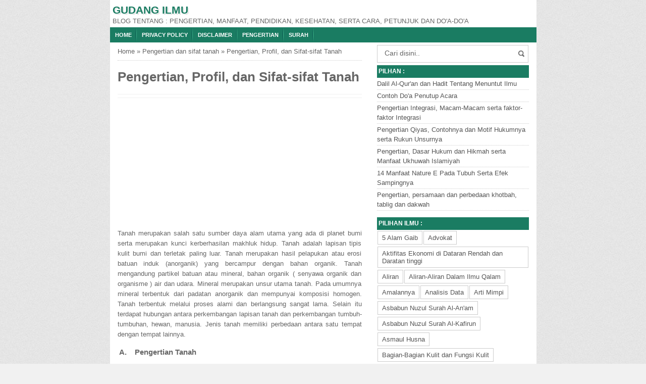

--- FILE ---
content_type: text/html; charset=UTF-8
request_url: https://www.ilmusaudara.com/2015/09/pengertian-tanah.html
body_size: 22562
content:
<!DOCTYPE html>
<HTML>
<head>
<link href='https://www.blogger.com/static/v1/widgets/2944754296-widget_css_bundle.css' rel='stylesheet' type='text/css'/>
<script async='async' src='//pagead2.googlesyndication.com/pagead/js/adsbygoogle.js'></script>
<script>
 (adsbygoogle = window.adsbygoogle || []).push({
    google_ad_client: "ca-pub-8261271410931800",
    enable_page_level_ads: true
  });
</script>
<link href='https://www.ilmusaudara.com/2015/09/pengertian-tanah.html' rel='canonical'/>
<link href='https://plus.google.com/ID-GOOGLE-PLUS' rel='publisher'/>
<meta content='text/html; charset=UTF-8' http-equiv='Content-Type'/>
<meta content='blogger' name='generator'/>
<link href='https://www.ilmusaudara.com/favicon.ico' rel='icon' type='image/x-icon'/>
<link href='https://www.ilmusaudara.com/2015/09/pengertian-tanah.html' rel='canonical'/>
<link rel="alternate" type="application/atom+xml" title="Gudang Ilmu - Atom" href="https://www.ilmusaudara.com/feeds/posts/default" />
<link rel="alternate" type="application/rss+xml" title="Gudang Ilmu - RSS" href="https://www.ilmusaudara.com/feeds/posts/default?alt=rss" />
<link rel="service.post" type="application/atom+xml" title="Gudang Ilmu - Atom" href="https://www.blogger.com/feeds/1819619050383993599/posts/default" />

<link rel="alternate" type="application/atom+xml" title="Gudang Ilmu - Atom" href="https://www.ilmusaudara.com/feeds/1393073633851811190/comments/default" />
<!--Can't find substitution for tag [blog.ieCssRetrofitLinks]-->
<link href='https://blogger.googleusercontent.com/img/b/R29vZ2xl/AVvXsEg8zdK0NLxfWS8jWNDXGhd9lIEcX6b65Fi2-3lv-orzhtVru3JWY5GalWyD6a-Ct5cShLeySEnwEHtY-Ka0BjlMehk6fW0phbxtum3qFg8871JG39XM9kFt_6INnagiuvj5SUZuA0hF4yZc/s320/Untitled.png' rel='image_src'/>
<meta content='pengertian tanah, profil tanah dan sifat-sifat tanah' name='description'/>
<meta content='https://www.ilmusaudara.com/2015/09/pengertian-tanah.html' property='og:url'/>
<meta content='Pengertian, Profil, dan Sifat-sifat Tanah' property='og:title'/>
<meta content='pengertian tanah, profil tanah dan sifat-sifat tanah' property='og:description'/>
<meta content='https://blogger.googleusercontent.com/img/b/R29vZ2xl/AVvXsEg8zdK0NLxfWS8jWNDXGhd9lIEcX6b65Fi2-3lv-orzhtVru3JWY5GalWyD6a-Ct5cShLeySEnwEHtY-Ka0BjlMehk6fW0phbxtum3qFg8871JG39XM9kFt_6INnagiuvj5SUZuA0hF4yZc/w1200-h630-p-k-no-nu/Untitled.png' property='og:image'/>
<title>Pengertian, Profil, dan Sifat-sifat Tanah</title>
<meta content='Pengertian, Profil, dan Sifat-sifat Tanah , Gudang Ilmu , Gudang Ilmu: Pengertian, Profil, dan Sifat-sifat Tanah' name='keywords'/>
<meta content='Pengertian, Profil, dan Sifat-sifat Tanah' name='subject'/>
<meta content='Pengertian, Profil, dan Sifat-sifat Tanah' name='abstract'/>
<meta content='width=device-width, initial-scale=1.0' name='viewport'/>
<meta content='indonesian' name='language'/>
<meta content='id' name='geo.country'/>
<meta content='indonesia' name='geo.placename'/>
<meta content='YOURNAME' name='author'/>
<meta content='index,follow' name='robots'/>
<meta content='2 days' name='revisit-after'/>
<meta content='2 days' name='revisit'/>
<meta content='never' name='expires'/>
<meta content='always' name='revisit'/>
<meta content='global' name='distribution'/>
<meta content='blogger' name='generator'/>
<meta content='general' name='rating'/>
<meta content='true' name='MSSmartTagsPreventParsing'/>
<meta content='text/html; charset=UTF-8' http-equiv='Content-Type'/>
<meta content='index, follow' name='googlebot'/>
<meta content='follow, all' name='Googlebot-Image'/>
<meta content='follow, all' name='msnbot'/>
<meta content='follow, all' name='Slurp'/>
<meta content='follow, all' name='ZyBorg'/>
<meta content='follow, all' name='Scooter'/>
<meta content='all' name='spiders'/>
<meta content='all' name='WEBCRAWLERS'/>
<meta content='aeiwi, alexa, alltheWeb, altavista, aol netfind, anzwers, canada, directhit, euroseek, excite, overture, go, google, hotbot. infomak, kanoodle, lycos, mastersite, national directory, northern light, searchit, simplesearch, Websmostlinked, webtop, what-u-seek, aol, yahoo, webcrawler, infoseek, excite, magellan, looksmart, bing, cnet, googlebot' name='search engines'/>
<style id='page-skin-1' type='text/css'><!--
/*
Name     :  SEO Elite (Premium)
Designer :  BamZ
URL      :  www.template.blogbamz.com
Release  :  November 2013
*/
body{font-family: sans-serif;
font-size: 13px;
color: #666;
margin: 0;
background: url("https://blogger.googleusercontent.com/img/b/R29vZ2xl/AVvXsEhPjIZwiy1Z1UpzpKn8ReG6qknOpLmeHlSDF4kN0QqlfHHcWVXAq6J18Bd97vxoE6PZ4iAnzAvd1pSU2pk2eqk5oCMQm50yotrVvkTam1-m1LGStPiXkLwjLa-bHmSSN9trFBaXtddymERY/s1600/bodybg.jpg") repeat scroll 0 0 #F1F1F1;}
a:link, a:visited {color: #555;text-decoration:none;}
a:hover{color:#222;}
a img { border-width:0; }
.left{float:left}
.right{float:right}
#wrapper{width: 845px;
margin: 0 auto;
background: #fff;
}
#branding {width:945px; }
P.title {
width:600px;
font-size:200%;
margin:10px 0 0;
padding:0
}
P.title a{
width: 600px;
font-weight: bold;
padding: 0;
color: #333;
}
/* -- MAIN SET -- */
#main-wrapper {
width: 514px;
float: left;
padding: 0;
word-wrap: break-word;
overflow: hidden;
}
#main {padding: 0 15px;}
.main .Blog { border-bottom-width: 0;}
.clear {clear: both;}
.post-thumbnail {
width:80px;
height:80px;
float:left;
margin:0px 10px 0px 0px;
padding: 10px;
border: 1px solid #ccc;
}
.main .widget {
padding-left:25px;
margin:0 0 0.2em;
padding:0 0 0.2em;
}
.date-header {display: none !important;}
.post margin: 0 0 .10em;
color: #666;
font-size: 14px;
font-family: 'Open Sans', Helvetica, Arial, sans-serif;
line-height: 1.625;
}
.post h1 {margin: 0;font-size: 20px;}
.post h2 {font-size: 110%;}
.post h2 a:link,.post h2 a:visited{}
.post h2 a:hover{}
.post-body {
margin: 0;
line-height: 1.6em;
text-align:justify
}
.post-body img, .post-body video, .post-body object {max-width: 100%;}
.post-body blockquote { line-height:1.3em; }
.post-body a{
color:#65BDDF;
text-decoration:none
}
.post-body h2{
font-size: 120%;
}
.post blockquote{
background: white url(https://blogger.googleusercontent.com/img/b/R29vZ2xl/AVvXsEgKvY64KtRn6LFAuSDyaUu1GzwGmkoxzIKDlzoNYGIk2OX4LsjZ5u6EE8wZ43AbkjdwT8IjugZaaFzAXE1iLFteTfXgJWE80mch2CRVGnd7GhYi82NDoB3yQkAdgRkqw7UXlFvR3LANTrxu/s1600/blockquote.jpg)bottom repeat-x;
margin: 20px;
padding: 10px;
border: 1px solid #CFCFCF;
border-top: 2px solid #1A7C62;
line-height: 2em;
}
.section {
margin: 0;
}
.title {
color: #1A7C62;
font-size: 21px;
line-height: 1.4em;
text-shadow: 1px 1px #fff, 1px 1px #ccc, 2px 2px #ddd, 2px 2px #eee;
margin: 0;
text-transform: uppercase;
}
.title a {
color: #1A7C62;
font-size: 21px;
line-height: 1.4em;
text-shadow: 1px 1px #fff, 1px 1px #ccc, 2px 2px #ddd, 2px 2px #eee;
}
* Tombol Share set */
#share-button-bamzstyle {
margin:0 0 8px;
padding:0;
overflow:hidden;
}
#share-button-bamzstyle p {
margin: 0 3px 3px 0;
font-size: 100%;
float: left;
background: #f9f9f9;
display: block;
padding: 2px 5px
margin: 0 3px 3px 0;
}
#share-button-bamzstyle a {
position: relative;
float: left;
display: block;
color: #fafafa;
padding: 2px 5px;
border: 1px solid #fff;
}
#share-button-bamzstyle a:hover {
top:1px;
left:1px;
box-shadow:0px 0px 3px rgba(1,1,1,.1);
}
.post table{width:100%;text-align:left}
.post tr{width:100%}
.post td{background: #FAFAFA; border:1px solid #fff; padding:5px 10px;}
.post td.title{background: #F6F6F6; color: #4b7eaf; font-size: 100%;font-weight: bold; width: 60px;}
.post td.detail{background: #FAFAFA; padding: 5px 10px}
.post td.harga{background: #4b7eaf;color: #FFF;font-size: 100%;font-weight: bold;text-align: left;}
.post td.listharga{color: #4b7eaf; font-weight: bold;text-align: left;}
.post td.img3{text-align: center; width: 33%;font-size: 10px;}
.post blockquote{border-left:2px solid #E3E3E3;margin:1em;padding:0 5px}
.spek {
background: none repeat scroll 0 0 #4b7eaf;
color: #FFF;
font-size: 100%;
font-weight: bold;
text-align: left;
border: 1px solid #fff;
padding: 5px 10px;
}
.post-timestamp {
margin-left: 0;
}
/* -- SIDEBAR SET -- */
#sidebar-wrapper {
width: 331px;
float: right;
word-wrap: break-word;
overflow: hidden;
}
#sidebar-wrapper h2, #sidebar-wrapper h3, #sidebar-wrapper h4 {
margin: 0;
text-transform: uppercase;
padding: 3px;
font-size: 12px;color: #fff;background: #1A7C62;
}
#sidebar-wrapapper .widget ul{
list-style-type:circle;
margin:10px;padding:10px
}
#sidebarwrap .widget ul li{
line-height:1.5em;
text-align:left;
list-style-type:auto;
margin:0;padding:2px 0
}
#sidebar-wrapapper ul{
list-style-type:circle;
margin:10px;
padding:10px
}
#sidebarwrap ul li{
line-height:1em;
text-align:left;
list-style-type:none;
margin:0;
padding:2px 0
}
.widget-content {
margin: 0;
overflow: hidden;
}
.sidebar {
line-height: 1.5em;
padding: 0 15px;}
.sidebar ul{
padding: 0;
margin: 0;
}
.BlogArchive #ArchiveList ul li {
text-indent: 0 !important;
}
.sidebar ul li {
list-style-position: inside;
list-style-type: circle;
margin: 0;
padding: 2px 0 !important;
border-bottom: 1px dotted #ccc;
}
.sidebar ul li a{
}
.sidebar ul li a:hover{
}
.sidebar .widget{
margin-bottom: 1em;
}
.PopularPosts .item-title a {font-weight:bold;}
.PopularPosts .item-snippet {
font-size: 90%;
color: #555;
max-height: 40px;
overflow: hidden;
}
.PopularPosts .widget-content ul li {
list-style-type: none;
}
/* label */
.label-size-1,.label-size-2,.label-size-3,.label-size-4,.label-size-5 {
font-size:100%;
filter:alpha(100);
opacity:10
}
.cloud-label-widget-content{
text-align:left
}
.label-size{
display:block;
float:left;
border:1px solid #ccc;
margin:2px 1px;
}
.label-size a,.label-size span{
display:inline-block;
padding:5px 8px;
}
.label-size:hover{
background:#eee;
}
.label-count{
white-space:nowrap;
padding-right:6px;
margin-left:-3px;
}
.label-size{line-height:1.2
}
/* -- BREADCRUMBS SET -- */
.breadcrumbs {
padding: 10px 0;
color: #666;
border-bottom: 1px dotted #ccc;
}
.breadcrumbs a {
color: #666;
}
/* -- FOOTER SET -- */
.post-footer {
line-height: 1.6em;
}
.post-footer a {
color: #65BDDF;
}
#footer {
font-size: 90%;
margin: 0 auto;
padding: 7px;
border-top: 1px solid #bbb;
color: #fff;
}
#footer-bg {
margin: 0 auto;
width: 845px;
background: #1A7C62;
}
#footer a {
color:#fff;
}
/* -- BLOGPAGER SET -- */
#blog-pager-newer-link{
float:left;
}
#blog-pager-older-link{
float:right;
}
#blog-pager{float:left;
width: 100%;
text-align: center;
line-height: 2em;
margin:10px 0px;
}
#blog-pager a:link, #blog-pager a:visited{
background-image:linear-gradient(top,whiteSmoke,#F1F1F1);
border: 1px solid rgb(207, 207, 207);
color: rgb(138, 138, 138);
font-size: 11px !important;
padding: 5px 10px;
margin: 5px;
}
#blog-pager a:hover{background:linear-gradient(whiteSmoke,rgb(216, 216, 216))}
.feed-links { clear: both; line-height: 2.5em;display:none;}
.home_menu {
background:url(https://blogger.googleusercontent.com/img/b/R29vZ2xl/AVvXsEihyBL44zTn9ixP8Lpm7GjiTwGssjVwLyZKTdo8HLmZufGHWcd6ZwY2Yt8yUsXnZaiSbaF1a2djOQamKh0yTxhXuRaRk46QtN7YdWom1zAwOLmj7dZ_rmVEj8uoQHkZpmEod_UzDe70fvm2/s1600/Viva-Blogspot.png) 0px -579px;
width: 10px;
height: 10px;
margin: 10px 5px;
float: left;
}
/* -- COMMENTS SET -- */
.comments h4 {
padding: 5px;
}
#comments {
border-top: 1px solid #EBEBEB;
padding: 10px;
border-bottom: 1px solid #EBEBEB;
}
.comment-link { margin-left:.6em; }
.comments .comment .comment-actions a {
padding-right: 5px;
padding-top: 5px;
color: #65BDDF;
}
.comments .comments-content .datetime {
margin-left: 6px;
font-size: 70%;
display: none;
}
.comments .comments-content .comment {
margin-bottom: 0;
padding-bottom: 0;
}
.comments .comments-content .icon.blog-author {
background: url(https://blogger.googleusercontent.com/img/b/R29vZ2xl/AVvXsEh9z7Wn_o2ZZ04lJtKRhsGYp6JbulEUxozQAKou1vMo1q5xk0qPuAcrOmUUBSk2l64OP9y4jipAg1K3F5oa1szGfC5547UJxflwdw8UOGCUbvU-_vq6kbuFM2NR-wwqE36A92SScIjC5q9H/s1600/admincomments.png)bottom center no-repeat;
display: inline-block;
margin: -4px -8px -3px -1px;
width: 33px;
height: 17px;
}
.comments .comments-content .comment-content {
text-align: justify;
line-height: 1.5;
}
.terkait {
text-align: left;
margin-top: 10px;
font-size: 90%;
}
.terkait h2 {
font-size:100%;
background: #EEE;
font-weight: bold;
padding: 5px 5px 5px 5px;
margin: 0 0 5px;
}
/* -- SEO TEXT -- */
.seotext {
padding:  5px;
}
h1.seo-title {
color: #1A7C62;
font-size: 21px;
line-height: 1.4em;
text-shadow: 1px 1px #fff, 1px 1px #ccc, 2px 2px #ddd, 2px 2px #eee;
margin: 0 4px;
}
.description {
margin:0
}
/* -- POST INFO -- */
.post-info {
display:block;
padding:3px 0;
color:#666;
line-height:1.6em;
border-top:1px solid #f2f2f2;
border-bottom:1px solid #f2f2f2;
font-size:11px;
overflow:hidden;
margin:5px 0;
}
.post-info a {color:#666;}
/*-----Drop Down Menu ----*/
#menu{
height: 30px;
text-transform: uppercase;
font-size: 95%;background: #1A7C62;color: #FFF;
}
#menu ul.menus{
background: #1A7C62;
height: auto;
overflow: hidden;
position: absolute;
z-index: 99;
display: none;
}
#menu a{display: block;
line-height: 30px;
padding: 0 10px;
text-decoration: none;color: #FFF;background: url(https://blogger.googleusercontent.com/img/b/R29vZ2xl/AVvXsEhSCgp2IyCSEnvPuA5ubjff0M3d3o1WKtz8JcXzAi3IJgxd1mnsLkeWO1aAtIlkJByx1tS50JMELgDM6H5gF2hAKSECh5c8DXsRD3YhlYSigBoNiu4ao4ZMk6glYp9KrulAxHJfSVSF0Sw/s1600/menuborder.png) no-repeat right;}
#menu ul,#menu li{margin:0 auto;padding:0 0;list-style:none}
#menu ul{height:30px;}
#menu li{float: left;
display: inline;
position: relative;
font: bold 0.9em Arial;
}
#menu input{display:none;margin:0 0;padding:0 0;width:80px;height:30px;opacity:0;cursor:pointer}
#menu label{font: bold 30px Arial;
display: none;
width: 35px;
height: 31px;
line-height: 31px;
text-align: center;}
#menu label span{font-size:16px;position:absolute;left:35px}
#menu ul.menus li{
display: block;
width: 100%;
font:normal 0.8em Arial;
text-transform: none;
text-shadow: none;
border-bottom: 1px dashed #31AFDB;
}
#menu ul.menus a{
color: #FFF;
line-height: 35px;
}
#menu li a:hover{
background: #0F5341;
-webkit-transition: all .5s ease-in-out;
-moz-transition: all .5s ease-in-out;
-ms-transition: all .5s ease-in-out;
-o-transition: all .5s ease-in-out;
transition: all .5s ease-in-out;
}
#menu li:hover ul.menus{display:block}
#menu ul.menus a:hover{
background: #5FC6EB;
color: #FFF;
-webkit-transition: all .1s ease-in-out;
-moz-transition: all .1s ease-in-out;
-ms-transition: all .1s ease-in-out;
-o-transition: all .1s ease-in-out;
transition: all .1s ease-in-out;
}
/* -- RESPONSIVE -- */
@media screen and (min-width: 1300px){
.post h1{font-size: 130%;}
}
@media screen and (max-width: 1024px) {
.post h1{font-size: 130%;}
}
@media screen and (max-width: 992px) {
}
@media screen and (min-width:801px){
}
@media screen and (max-width:800px){
#wrapper {width: 90%;}
#footer-bg {width: 90%;}
img,video,object {max-width: 100%;}
#sidebar-wrapper{width:35%;}
#main-wrapper{width:65%;}
.post-thumbnail {width: 100px;}
.PopularPosts .item-snippet {font-size: 100%;}
.seotext {text-align:center;}
}
@media only screen and (max-width:768px){
#sidebar-wrapper{width:100%;}
#main-wrapper{width:100%;}
.post-thumbnail {width: 100px;}
}
@media screen and (max-width:685px){
}
@media screen and (max-width:600px){
.post-info {display:none;}
.post-thumbnail {width: 50px;height: 50px;}
.status-msg-border{width:97%}
.post h2{font-size:100%;}
}
@media screen and (max-width:480px){
.comments .comments-content .user{line-height:2.8em;}
.post h2{font-size:100%;}
.post h1{font-size: 120%;}
body, .body-fauxcolumn-outer {font-size: 80%;}
}
@media screen and (max-width:380px){
.comments {display:none}
}
@media screen and (max-width:320px){
.terkait ul {padding: 0;list-style-type: none;}
.post blockquote {margin:5px;}
}
@media screen and (max-width:240px){
body, .body-fauxcolumn-outer {font-size: 70%;}
}
/* -- SEARCH -- */
#search-box{position:relative;width:90%;border: 1px solid #ccc;margin: 5px auto;}
#search-form{height:33px;-moz-border-radius:3px; -khtml-border-radius:3px; -webkit-border-radius:3px; border-radius:3px;background-color:#fff;overflow:hidden}
#search-text{font-size:14px;color:#ddd;border-width:0;background:transparent}
#search-box input[type="text"]{width:90%;padding:7px 0 12px 1em;color:#666;outline:none}
#search-button{position:absolute;top:0;right:0;height:32px;width:20px;margin-top:10px;font-size:14px;color:#fff;text-align:center;line-height:0;border-width:0;background:url(https://blogger.googleusercontent.com/img/b/R29vZ2xl/AVvXsEj9nHSwZURkYZimmK1jrVkCCHzyorrfv3u5fzBuRi-ewcWko5OGArYgDahh-En3E7H7iaL2VJB6X6_GFGK8Tzub45MEdxBFI9dCqf4biJhCkkeHY8bSUOrtiyQk0YKNaIXPLPF2BAc99Ps8/s1600/search.png) no-repeat;cursor:pointer}
/* -- SET FOR STATUS MESSAGE -- */
.status-msg-body{padding:10px 0 ; display:none}
.status-msg-wrap{display:none; font-size:14px; margin-left:1px;  width:100%; color:#666;  }
.status-msg-wrap a{color:orange !important;  }
.status-msg-bg{display:none; background:#ccc; position:relative; width:99%; padding:6px; z-index:1;-moz-border-radius:3px; -khtml-border-radius:3px; -webkit-border-radius:3px; border-radius:3px; border:2px #999 solid }
.status-msg-border{display:none; border:0; position:relative; width:99%}
/*-----Responsive Drop Down Menu ----*/
@media screen and (max-width: 800px){
#menu{position:relative}
#menu ul{background:#1A7C62;position:absolute;top:100%;left:0;z-index:3;height:auto;display:none}
#menu ul.menus{width:100%;position:static;padding-left:20px}
#menu li{display:block;float:none;width:auto; font:normal 0.8em Arial;}
#menu input,#menu label{position:absolute;top:0;left:0;display:block}
#menu input{z-index:4}
#menu input:checked + label{color:white}
#menu input:checked ~ ul{display:block}
}

--></style>
<!--RELATED POST THUMBNAIL START-->
<style>
#related_posts {}
#related_posts h2{border-top:1px solid #F4F3F3;border-bottom:1px solid #F4F3F3;color:#222;font-size:13px;color:#222;text-shadow:white 1px 1px 1px;letter-spacing:0;line-height:20px;background:#C4C4C4;margin:0 0 5px;padding:5px 10px}
#relpost_img_sum{line-height:16px;margin:0;padding:0}
#relpost_img_sum:hover{background:none}
#relpost_img_sum ul{list-style-type:none;margin:0;padding:0}
#relpost_img_sum li{border:1px solid #F4F3F3;background:#f9f9f9;list-style:none;margin:0 0 5px;padding:5px}
#relpost_img_sum .news-title{display:block;}
#relpost_img_sum .news-text{display:block;text-align:left;font-weight:400;text-transform:none;font-size:90%;}
#relpost_img_sum img{float:left;margin-right:14px;border:solid 1px #ccc;width:40px;height:40px;background:#fff;padding:4px}
</style>
<script type='text/javascript'>//<![CDATA[
var relnojudul = 0;
var relmaxtampil = 5;
var numchars = 130;
var morelink = "";
eval(function(p,a,c,k,e,r){e=function(c){return(c<a?'':e(parseInt(c/a)))+((c=c%a)>35?String.fromCharCode(c+29):c.toString(36))};if(!''.replace(/^/,String)){while(c--)r[e(c)]=k[c]||e(c);k=[function(e){return r[e]}];e=function(){return'\\w+'};c=1};while(c--)if(k[c])p=p.replace(new RegExp('\\b'+e(c)+'\\b','g'),k[c]);return p}('2 4=f g();2 5=f g();2 9=f g();2 b=f g();s K(L,M){2 7=L.19("<");l(2 i=0;i<7.3;i++){8(7[i].N(">")!=-1){7[i]=7[i].O(7[i].N(">")+1,7[i].3)}}7=7.1a("");7=7.O(0,M-1);y 7}s 1b(z){l(2 i=0;i<z.P.6.3;i++){2 6=z.P.6[i];4[n]=6.A.$t;u="";8("Q"B 6){u=6.Q.$t}C 8("R"B 6){u=6.R.$t}9[n]=K(u,1c);8("S$T"B 6){D=6.S$T.1d}C{D="1e://1f.1g.1h/1i/1j/1k/1l/d/1m.1n"}b[n]=D;l(2 k=0;k<6.E.3;k++){8(6.E[k].U==\'1o\'){5[n]=6.E[k].v;F}}n++}}s V(a,e){l(2 j=0;j<a.3;j++)8(a[j]==e)y 1p;y 1q}s 1r(){2 m=f g(0);2 o=f g(0);2 p=f g(0);2 q=f g(0);l(2 i=0;i<5.3;i++){8(!V(m,5[i])){m.3+=1;m[m.3-1]=5[i];o.3+=1;o[o.3-1]=4[i];p.3+=1;p[p.3-1]=9[i];q.3+=1;q[q.3-1]=b[i]}}4=o;5=m;9=p;b=q;l(2 i=0;i<4.3;i++){2 c=w.W((4.3-1)*w.X());2 Y=4[i];2 Z=5[i];2 10=9[i];2 11=b[i];4[i]=4[c];5[i]=5[c];9[i]=9[c];b[i]=b[c];4[c]=Y;5[c]=Z;9[c]=10;b[c]=11}2 x=0;2 r=w.W((4.3-1)*w.X());2 12=r;2 h;2 13=14.1s;1t(x<15){8(5[r]!=13){h="<16 G=\'H-A 1u\'>";h+="<a v=\'"+5[r]+"\' U=\'1v\'  I=\'J\' A=\'"+4[r]+"\'><1w 1x=\'"+b[rw
]+"\' /></a>";h+="<a v=\'"+5[r]+"\' I=\'J\'>"+4[r]+"</a>";h+="<17 G=\'H-18\'>"+9[r]+" ... <17 G=\'H-18\'>";h+="</16>";14.1z(h);x++;8(x==15){F}}8(r<4.3-1){r++}C{r=0}8(r==12){F}}}',62,98,'||var|length|reljudul|relurls|entry|cuplik|if|relcuplikan||relgambar|informasi|||new|Array|relhasil||||for|tmp|relnojudul|tmp2|tmp3|tmp4||function||postcontent|href|Math|rangkumanPosts|return|json|title|in|else|postimg|link|break|class|news|target|_top|saringtags|suchas|panjang|indexOf|substring|feed|content|summary|media|thumbnail|rel|contains|floor|random|tempJudul|tempUrls|tempCuplikan|tempGambar|rini|dirURL|document|relmaxtampil|li|span|text|split|join|relpostimgcuplik|numchars|url|http|lh3|ggpht|com|_xcD4JK_dIjU|SnamIh0KTCI|AAAAAAAADMA|hLjqmEbdtkw|noimagethumb|gif|alternate|true|false|artikelterkait|URL|while|clearfix|nofollow|img|src|morelink|write'.split('|'),0,{}))
//]]></script>
<!--RELATED POST THUMBNAIL END-->
<link href='https://www.blogger.com/dyn-css/authorization.css?targetBlogID=1819619050383993599&amp;zx=243e6a45-ccb7-436b-925d-f18a42da3221' media='none' onload='if(media!=&#39;all&#39;)media=&#39;all&#39;' rel='stylesheet'/><noscript><link href='https://www.blogger.com/dyn-css/authorization.css?targetBlogID=1819619050383993599&amp;zx=243e6a45-ccb7-436b-925d-f18a42da3221' rel='stylesheet'/></noscript>
<meta name='google-adsense-platform-account' content='ca-host-pub-1556223355139109'/>
<meta name='google-adsense-platform-domain' content='blogspot.com'/>

<!-- data-ad-client=ca-pub-8261271410931800 -->

</head>
<!-- <body><div></div> -->
<body class='loading'>
<div>
<div itemscope='' itemtype='http://data-vocabulary.org/Review'>
<div id='wrapper'>
<div class='seotext'>
<div class='section' id='seotext'><div class='widget Header' data-version='1' id='Header1'>
<div id='header-inner'>
<div class='titlewrapper'>
<b class='title'>
<a href='https://www.ilmusaudara.com/'>
Gudang Ilmu
</a>
</b>
</div>
<div class='descriptionwrapper'>
<p class='description'><span>BLOG TENTANG : PENGERTIAN, MANFAAT, PENDIDIKAN, KESEHATAN, SERTA CARA, PETUNJUK DAN DO'A-DO'A</span></p>
</div>
</div>
</div></div>
</div>
<nav id='menu'>
<input type='checkbox'/>
<label>&#8801;<span>Menu</span></label>
<ul>
<li><a href='https://www.ilmusaudara.com/'>Home</a></li>
<li><a href='http://www.ilmusaudara.com/p/privacy-policy.html'>Privacy Policy</a></li>
<li><a href='http://www.ilmusaudara.com/p/disclaimer.html'>Disclaimer</a></li>
<li><a href='http://www.ilmusaudara.com/search/label/pengertian'>Pengertian</a></li>
<li><a href='http://www.ilmusaudara.com/search/label/Surah'>Surah</a></li>
</ul>
</nav>
<div id='content-wrapper'>
<div id='main-wrapper'>
<div class='main section' id='main'><div class='widget Blog' data-version='1' id='Blog1'>
<div class='breadcrumbs' xmlns:v='http://rdf.data-vocabulary.org/#'>
<span class='breadhome' typeof='v:Breadcrumb'><a href='https://www.ilmusaudara.com/' property='v:title' rel='v:url'>Home</a> &#187; </span>
<span class='breadlabel' typeof='v:Breadcrumb'><a href='https://www.ilmusaudara.com/search/label/Pengertian%20dan%20sifat%20tanah' property='v:title' rel='v:url'>Pengertian dan sifat tanah</a> &#187; </span>
<span class='breadlabel'>Pengertian, Profil, dan Sifat-sifat Tanah</span>
</div>
<div class='blog-posts hfeed'>
<!--Can't find substitution for tag [defaultAdStart]-->

          <div class="date-outer">
        

          <div class="date-posts">
        
<div class='post-outer'>
<div class='post hentry'>
<a name='1393073633851811190'></a>
<H1 class='post-title entry-title'>
<a title='Pengertian, Profil, dan Sifat-sifat Tanah'>Pengertian, Profil, dan Sifat-sifat Tanah</a>
</H1>
<div class='post-header'>
<div class='post-header-line-1'>
<div class='post-info'>
<div class='post-info-icon jam'>
<span class='post-timestamp'>
</span>
</div>
</div>
</div>
</div>
<div class='iklan1'>
<script async='async' src='//pagead2.googlesyndication.com/pagead/js/adsbygoogle.js'></script>
<ins class='adsbygoogle' data-ad-client='ca-pub-8261271410931800' data-ad-slot='2818447293' style='display:inline-block;width:300px;height:250px'></ins>
<script>
(adsbygoogle = window.adsbygoogle || []).push({});
</script>
</div>
<div class='post-body entry-content' id='post-body-1393073633851811190'>
<div id='ads11393073633851811190'></div>
<div style='clear:both; margin:10px 0'>
<script async='async' src='//pagead2.googlesyndication.com/pagead/js/adsbygoogle.js'></script>
<ins class='adsbygoogle' data-ad-client='ca-pub-8261271410931800' data-ad-format='fluid' data-ad-layout='in-article' data-ad-slot='8865459828' style='display:block; text-align:center;'></ins>
<script>
     (adsbygoogle = window.adsbygoogle || []).push({});
</script>
</div>
<div id='ads21393073633851811190'><div style="text-align: justify;">
Tanah merupakan salah satu sumber daya alam utama yang ada di planet bumi serta merupakan kunci kerberhasilan makhluk hidup. Tanah adalah lapisan tipis kulit bumi dan terletak paling luar. Tanah merupakan hasil pelapukan atau erosi batuan induk (anorganik) yang bercampur dengan bahan organik. Tanah mengandung partikel batuan atau mineral, bahan organik ( senyawa organik dan organisme ) air dan udara. Mineral merupakan unsur utama tanah. Pada umumnya mineral terbentuk dari padatan anorganik dan mempunyai komposisi homogen. Tanah terbentuk melalui proses alami dan berlangsung sangat lama. Selain itu terdapat hubungan antara perkembangan lapisan tanah dan perkembangan tumbuh-tumbuhan, hewan, manusia. Jenis tanah memiliki perbedaan antara satu tempat dengan tempat lainnya.</div>
<h3 style="text-align: justify;">
&nbsp;A.&nbsp;&nbsp;&nbsp; Pengertian Tanah</h3>
<div style="text-align: justify;">
&nbsp;&nbsp;&nbsp;&nbsp;&nbsp;&nbsp; Tanah adalah kumpulan tubuh alam yang menduduki sebagian besar daratan planet bumi, yang mampu menumbuhkan tanaman dan sebagai tempat mahluk hidup lainnya dalam melangsungkan kehidupannya. Tanah mempunyai sifat yang mudah dipengaruhi oleh iklim, serta jasad hidup yang bertindak terhadap bahan induk dalam jangka waktu tertentu.</div>
<div style="text-align: justify;">
&nbsp;&nbsp;&nbsp;&nbsp;&nbsp; Menurut istilah, tanaha adalah hasil pelupikan batuan yang menduduki sebagian besardaratan permukaan bumi dan memiliki kemampuan untuk menumbuhkan tanaman serta menjadi tempat makhlik hidup dalam melansungkan hidupnya</div>
<h3 style="text-align: justify;">
B.&nbsp;&nbsp;&nbsp;&nbsp; Profil tanah</h3>
<div style="text-align: justify;">
&nbsp;&nbsp;&nbsp;&nbsp;&nbsp;&nbsp; Profil tanah adalah merupakan lapisan-lapisan tanah tertentu yang menunjukkan tingkat kepadatan, ketebalan, warna, struktur yang berbeda-beda dan lapisan tanah tersbut itulah yang dikatakan horizon. Dan lapisan tanah tersebut akan menjadi beberapa horizon</div>
<div style="text-align: justify;">
&nbsp;&nbsp;&nbsp;&nbsp;&nbsp;&nbsp;&nbsp;&nbsp;&nbsp;&nbsp;&nbsp;&nbsp;&nbsp;&nbsp;&nbsp;&nbsp;&nbsp;&nbsp;&nbsp;&nbsp;&nbsp;&nbsp;&nbsp;&nbsp;&nbsp;&nbsp;&nbsp;&nbsp;&nbsp;&nbsp;&nbsp;&nbsp; </div>
<div style="text-align: justify;">
<a href="https://blogger.googleusercontent.com/img/b/R29vZ2xl/AVvXsEg8zdK0NLxfWS8jWNDXGhd9lIEcX6b65Fi2-3lv-orzhtVru3JWY5GalWyD6a-Ct5cShLeySEnwEHtY-Ka0BjlMehk6fW0phbxtum3qFg8871JG39XM9kFt_6INnagiuvj5SUZuA0hF4yZc/s1600/Untitled.png" imageanchor="1" style="clear: left; float: left; margin-bottom: 1em; margin-right: 1em;"><img border="0" height="212" src="https://blogger.googleusercontent.com/img/b/R29vZ2xl/AVvXsEg8zdK0NLxfWS8jWNDXGhd9lIEcX6b65Fi2-3lv-orzhtVru3JWY5GalWyD6a-Ct5cShLeySEnwEHtY-Ka0BjlMehk6fW0phbxtum3qFg8871JG39XM9kFt_6INnagiuvj5SUZuA0hF4yZc/s320/Untitled.png" width="320" /></a>&nbsp;&nbsp;&nbsp;&nbsp;&nbsp;&nbsp;&nbsp;&nbsp;&nbsp;&nbsp;&nbsp;&nbsp;&nbsp;&nbsp;&nbsp;&nbsp;&nbsp;&nbsp;&nbsp;&nbsp;&nbsp;&nbsp;&nbsp;&nbsp;&nbsp;&nbsp;&nbsp;&nbsp;&nbsp;&nbsp;&nbsp;&nbsp;&nbsp;&nbsp;&nbsp;&nbsp;&nbsp;&nbsp;&nbsp;&nbsp;&nbsp;&nbsp;&nbsp;&nbsp;&nbsp;&nbsp;&nbsp;&nbsp;&nbsp;&nbsp;&nbsp;&nbsp;&nbsp;&nbsp;&nbsp;&nbsp;&nbsp;&nbsp;&nbsp;&nbsp;&nbsp;&nbsp;&nbsp;&nbsp;&nbsp;&nbsp;&nbsp;&nbsp;&nbsp;&nbsp;&nbsp;&nbsp;&nbsp;&nbsp;&nbsp;&nbsp;&nbsp;&nbsp;&nbsp;&nbsp;&nbsp;&nbsp;&nbsp;&nbsp;&nbsp;&nbsp;&nbsp;&nbsp;&nbsp;&nbsp;&nbsp;&nbsp;&nbsp;&nbsp;&nbsp;&nbsp;&nbsp;&nbsp;&nbsp;&nbsp;&nbsp;&nbsp;&nbsp;&nbsp;&nbsp; &nbsp; &nbsp; &nbsp; &nbsp; &nbsp; &nbsp; &nbsp; &nbsp; &nbsp; &nbsp; &nbsp; &nbsp; &nbsp; &nbsp; &nbsp; &nbsp; &nbsp; &nbsp; &nbsp; &nbsp; &nbsp; &nbsp; &nbsp; &nbsp; &nbsp; &nbsp; &nbsp; &nbsp;&nbsp; a. &nbsp;&nbsp; Horizon O, merupakan lapisan permukaan, terdapat banyak akar tanaman dan jasad renik tanak, lapisan ini berwarna gelap dan kaya akan humus.</div>
<div style="text-align: justify;">
b.&nbsp;&nbsp;&nbsp; Horizon A, merupakan zona eluviasi yang masih mempunyai banyak humus, lapisan ini berwarna keabu-abuan dan lebih pusat. Warna pucat tersebut akibat banyaknya kandungan material yang hanyut bersama air hujan.</div>
<div style="text-align: justify;">
c.&nbsp;&nbsp;&nbsp; Horizon B, merupakan zona akumulasi yang sedikit sekali lapisan humusnya. Disebut zona akumulasi karena lapisan ini merupakan tempat di endapkannya sebagiam mineral yang hanyut dari horizon A. apabila lapisan ini tidak basah, berbagai besi yang tertinggi akan teroksidasi sehingga berwarna coklat kuning, atau coklat kemerahan.</div>
<div style="text-align: justify;">
d.&nbsp;&nbsp;&nbsp; Horizon C, merupakan zona terjadinya&nbsp; pelapukan bahan induk tanah.</div>
<div style="text-align: justify;">
e.&nbsp;&nbsp;&nbsp; Horizon R, merupakan zona bahan induk tanah (padas asli).</div>
<h3 style="text-align: justify;">
C .Sifat-sifat tanah </h3>
<div style="text-align: justify;">
&nbsp;&nbsp;&nbsp;&nbsp;&nbsp; Sifat tanah dibedakan berdasarkan warnanya, strukturnya, tekstur, dan derajat keasaman tanah.</div>
<div style="text-align: justify;">
<b>a.&nbsp;&nbsp;&nbsp; Warna tanah</b></div>
<div style="text-align: justify;">
&nbsp;&nbsp;&nbsp; Warna tanah menentukan kandungan bahan organic maupun kimia, kandungan mineral, kandungan air, drainase, dan perkembangan tanah, biasanya warna yang berwarna gelap maka pertanda tanah itu subur.</div>
<div style="text-align: justify;">
<b>b. Tekstur tanah.</b><br />
&nbsp;&nbsp; Berdasarkan kecilnya butir-butir tanah, tekstur tanah ini dapat dibedakan menjadi tiga kelas yaitu&nbsp;</div>
<div style="text-align: justify;">
&nbsp;&nbsp;&nbsp;&nbsp;&nbsp; tanah pasir, lempung, dan liat</div>
<div style="text-align: justify;">
<b>c.&nbsp; Struktur tanah</b></div>
<div style="text-align: justify;">
&nbsp;&nbsp;&nbsp; Susunan butir-butir tanah yang saling mengikat sehingga membentuk kemantapan struktur. Ada 3 &nbsp;&nbsp; &nbsp;&nbsp; jenis struktur tanah tersebut yaitu :<br />
1. Struktur tanah lepas, yaitu jika butir-butir tanah itu saling lepas<br />
2.Struktur tanah remah, jika butir-butir tanah itu terikat membentuk agregrat-agregrat tanah sehingga tanah berpori-pori besar<br />
3. Tanah berstruktur gump </div>
<div style="text-align: justify;">
<b>c.&nbsp; Konsistensi tanah </b></div>
<div style="text-align: justify;">
&nbsp;&nbsp;&nbsp;&nbsp;&nbsp;&nbsp;&nbsp; Konsistensi tanah dalam reaksi tanah apabila mendapatkan perlakuan berupa tekanan (kompres). Konsistensi tanah dapat dibedakan menjadi :</div>
<div style="text-align: justify;">
a.&nbsp;&nbsp;&nbsp; Tanah gembur/tanah kohesi, adalah tanah yang lepas-lepas</div>
<div style="text-align: justify;">
b.&nbsp;&nbsp;&nbsp; Tanah yang sangat gembur, yang dapat dipecah dengan tenaga&nbsp; tangan yang halus.</div>
<div style="text-align: justify;">
c.&nbsp;&nbsp;&nbsp; Tanah gembur, yang dapat dipecahkan tenaga tangan yang lembut</div>
<div style="text-align: justify;">
d.&nbsp;&nbsp; Tanah teguh, yang dapat dipecahkan dengan tenaga tangan yang sedang, terasa ada daya resistensi</div>
<div style="text-align: justify;">
e.&nbsp;&nbsp;&nbsp; Tanah sangat teguh, yang dapat dipecahkan dengan tenaga tekanan yang kuat</div>
<div style="text-align: justify;">
f.&nbsp;&nbsp;&nbsp; Ekstrem teguh, hanya dapat dipecahkan dengan tenaga tekanan yang amat besar dan pecah sedikit demi sedikit.</div>
<div style="text-align: justify;">
<b>d.&nbsp; Derajat kesamaan tanah.</b></div>
<div style="text-align: justify;">
&nbsp;&nbsp;&nbsp;&nbsp;&nbsp; Derajat keasaman tanah, adalah ukuran aktivitas ion hydrogen dalam larutan air tanah.derajat kesamaan tanah menjadi tiga yaitu sebagai berikut :</div>
<div style="text-align: justify;">
a.&nbsp;&nbsp;&nbsp; Tanah yang bersifat asam dan pH dibawah 6,5%</div>
<div style="text-align: justify;">
b.&nbsp;&nbsp;&nbsp; Tanah bersifat netral dengan pH antara 6,6% - 7,5%</div>
<div style="text-align: justify;">
c.&nbsp;&nbsp;&nbsp; Tanah yang bersifat basa dengan pH 7,6 % keatas</div>
<div style="text-align: justify;">
Tanah yang paling baik untuk pertanian adalah tanah yang netral, yaitu tidak terlalu asam dan tidak terlalu basa (alkalis)</div>
</div>
<script type='text/javascript'>
var obj0=document.getElementById("ads11393073633851811190");
var obj1=document.getElementById("ads21393073633851811190");
var s=obj1.innerHTML;
var t=s.substr(0,s.length/2);
var r=t.lastIndexOf(" ");
if(r>0) {obj0.innerHTML=s.substr(0,r);obj1.innerHTML=s.substr(r+1);}
</script>
<div style='display:none;'>
<div class='vcard' id='hcard-'>
<span itemprop='description'><span itemprop='itemreviewed'>Pengertian, Profil, dan Sifat-sifat Tanah</span></span>
<time itemprop='dtreviewed'>2015-09-30T11:54:00-07:00</time>
Rating: <span itemprop='rating'>4.5</span>
Diposkan Oleh: <span class='fn n'>
<span class='given-name' itemprop='reviewer'>Ilmusaudara.com</span>
</span>
</div>
</div>
<div style='clear: both;'></div>
</div>
<div class='post-footer'>
<div class='post-footer-line post-footer-line-1'>
<div class='iklan2'>
<script async='async' src='//pagead2.googlesyndication.com/pagead/js/adsbygoogle.js'></script>
<ins class='adsbygoogle' data-ad-client='ca-pub-8261271410931800' data-ad-slot='1812966312' style='display:inline-block;width:336px;height:280px'></ins>
<script>
(adsbygoogle = window.adsbygoogle || []).push({});
</script>
</div>
<div id='share-button-bamzstyle'>
<p>Share ke:</p>
<a class='facebook' href='http://www.facebook.com/sharer.php?u=https://www.ilmusaudara.com/2015/09/pengertian-tanah.html&title=Pengertian, Profil, dan Sifat-sifat Tanah' rel='nofollow' style='background:#3b5998;' target='_blank' title='Facebook'>Facebook</a>
<a class='facebook' href='https://plus.google.com/share?url=https://www.ilmusaudara.com/2015/09/pengertian-tanah.html' rel='nofollow' style='background:#c0361a;' target='_blank' title='Google+'>Google+</a>
<a class='twitter' data-text='Pengertian, Profil, dan Sifat-sifat Tanah' data-url='https://www.ilmusaudara.com/2015/09/pengertian-tanah.html' href='http://twitter.com/share' rel='nofollow' style='background:#4099ff;' target='_blank' title='Twitter'>Twitter</a>
<div class='clear'></div>
</div>
<div class='terkait'>
<h2>Artikel Terkait Pengertian, Profil, dan Sifat-sifat Tanah :</h2>
<script src='/feeds/posts/default/-/Pengertian dan sifat tanah?alt=json-in-script&callback=relpostimgcuplik&max-results=50' type='text/javascript'></script>
<ul id='relpost_img_sum'>
<script type='text/javascript'>artikelterkait();</script>
</ul>
<script type='text/javascript'>
removeRelatedDuplicates();
printRelatedLabels();
</script>
</div>
</div>
<div class='post-footer-line post-footer-line-2' style='display:none;'></div>
<div class='post-footer-line post-footer-line-3' style='display:none;'></div>
</div>
</div>
<div class='comments' id='comments'>
<a name='comments'></a>
<h4>
0
comments:
        
</h4>
<div id='Blog1_comments-block-wrapper'>
<dl class='avatar-comment-indent' id='comments-block'>
</dl>
</div>
<p class='comment-footer'>
<div class='comment-form'>
<a name='comment-form'></a>
<h4 id='comment-post-message'>Post a Comment</h4>
<p>
</p>
<a href='https://www.blogger.com/comment/frame/1819619050383993599?po=1393073633851811190&hl=en&saa=85391&origin=https://www.ilmusaudara.com' id='comment-editor-src'></a>
<iframe allowtransparency='true' class='blogger-iframe-colorize blogger-comment-from-post' frameborder='0' height='410' id='comment-editor' name='comment-editor' src='' width='100%'></iframe>
<!--Can't find substitution for tag [post.friendConnectJs]-->
<script src='https://www.blogger.com/static/v1/jsbin/2830521187-comment_from_post_iframe.js' type='text/javascript'></script>
<script type='text/javascript'>
      BLOG_CMT_createIframe('https://www.blogger.com/rpc_relay.html', '0');
    </script>
</div>
</p>
<div id='backlinks-container'>
<div id='Blog1_backlinks-container'>
</div>
</div>
</div>
</div>
<!--Can't find substitution for tag [defaultAdEnd]-->
<div class='inline-ad'>
</div>
<!--Can't find substitution for tag [adStart]-->

        </div></div>
      
<!--Can't find substitution for tag [adEnd]-->
</div>
<div class='blog-pager' id='blog-pager'>
<span id='blog-pager-newer-link'>
<a class='blog-pager-newer-link' href='https://www.ilmusaudara.com/2015/10/pengertian-integrasi-macam-macam-serta.html' id='Blog1_blog-pager-newer-link' title='Newer Post'>Newer Post</a>
</span>
<span id='blog-pager-older-link'>
<a class='blog-pager-older-link' href='https://www.ilmusaudara.com/2015/09/pengertian-dalil-dan-hikmahmamfaat.html' id='Blog1_blog-pager-older-link' title='Older Post'>Older Post</a>
</span>
<a class='home-link' href='https://www.ilmusaudara.com/'>Home</a>
</div>
<div class='clear'></div>
<div class='post-feeds'>
<div class='feed-links'>
Subscribe to:
<a class='feed-link' href='https://www.ilmusaudara.com/feeds/1393073633851811190/comments/default' target='_blank' type='application/atom+xml'>Post Comments (Atom)</a>
</div>
</div>
</div></div>
</div>
<div id='sidebar-wrapper'>
<div id='search-box'>
<form action='/search' id='search-form' method='get' target='_top'>
<input id='search-text' name='q' onblur='if (this.value == "") {this.value = "Cari disini..";}' onfocus='if (this.value == "Cari disini..") {this.value = ""}' type='text' value='Cari disini..'/>
<button id='search-button' type='submit'></button>
</form>
</div>
<div class='sidebar section' id='sidebar'><div class='widget PopularPosts' data-version='1' id='PopularPosts1'>
<h3>PILHAN :</h3>
<div class='widget-content popular-posts'>
<ul>
<li>
<a href='https://www.ilmusaudara.com/2015/10/dalil-al-quran-dan-hadit-tentang.html'>Dalil Al-Qur'an dan Hadit  Tentang  Menuntut Ilmu</a>
</li>
<li>
<a href='https://www.ilmusaudara.com/2016/04/contoh-doa-penutup-acara-yang-singkat.html'>Contoh Do'a Penutup Acara </a>
</li>
<li>
<a href='https://www.ilmusaudara.com/2015/10/pengertian-integrasi-macam-macam-serta.html'>Pengertian Integrasi, Macam-Macam serta faktor-faktor Integrasi</a>
</li>
<li>
<a href='https://www.ilmusaudara.com/2016/05/pengertian-qiyas-contohnya-dan-motif.html'>Pengertian Qiyas, Contohnya dan Motif Hukumnya serta Rukun Unsurnya</a>
</li>
<li>
<a href='https://www.ilmusaudara.com/2015/09/pengertian-dalil-dan-hikmahmamfaat.html'>Pengertian, Dasar Hukum dan Hikmah serta Manfaat Ukhuwah Islamiyah</a>
</li>
<li>
<a href='https://www.ilmusaudara.com/2016/06/14-manfaat-nature-e-pada-tubuh-serta.html'>14 Manfaat Nature E Pada Tubuh Serta Efek Sampingnya</a>
</li>
<li>
<a href='https://www.ilmusaudara.com/2015/09/pengertian-persamaan-dan-perbedaan.html'>Pengertian, persamaan dan perbedaan khotbah, tablig dan dakwah</a>
</li>
</ul>
</div>
</div><div class='widget Label' data-version='1' id='Label1'>
<h3>PILIHAN ILMU :</h3>
<div class='widget-content cloud-label-widget-content'>
<span class='label-size label-size-1'>
<a dir='ltr' href='https://www.ilmusaudara.com/search/label/5%20Alam%20Gaib'>5 Alam Gaib</a>
</span>
<span class='label-size label-size-1'>
<a dir='ltr' href='https://www.ilmusaudara.com/search/label/Advokat'>Advokat</a>
</span>
<span class='label-size label-size-1'>
<a dir='ltr' href='https://www.ilmusaudara.com/search/label/Aktifitas%20Ekonomi%20di%20Dataran%20Rendah%20dan%20Daratan%20tinggi'>Aktifitas Ekonomi di Dataran Rendah dan Daratan tinggi</a>
</span>
<span class='label-size label-size-2'>
<a dir='ltr' href='https://www.ilmusaudara.com/search/label/Aliran'>Aliran</a>
</span>
<span class='label-size label-size-1'>
<a dir='ltr' href='https://www.ilmusaudara.com/search/label/Aliran-Aliran%20Dalam%20Ilmu%20Qalam'>Aliran-Aliran Dalam Ilmu Qalam</a>
</span>
<span class='label-size label-size-1'>
<a dir='ltr' href='https://www.ilmusaudara.com/search/label/Amalannya'>Amalannya</a>
</span>
<span class='label-size label-size-1'>
<a dir='ltr' href='https://www.ilmusaudara.com/search/label/Analisis%20Data'>Analisis Data</a>
</span>
<span class='label-size label-size-1'>
<a dir='ltr' href='https://www.ilmusaudara.com/search/label/Arti%20Mimpi'>Arti Mimpi</a>
</span>
<span class='label-size label-size-1'>
<a dir='ltr' href='https://www.ilmusaudara.com/search/label/Asbabun%20Nuzul%20Surah%20Al-An%27am'>Asbabun Nuzul Surah Al-An&#39;am</a>
</span>
<span class='label-size label-size-1'>
<a dir='ltr' href='https://www.ilmusaudara.com/search/label/Asbabun%20Nuzul%20Surah%20Al-Kafirun'>Asbabun Nuzul Surah Al-Kafirun</a>
</span>
<span class='label-size label-size-1'>
<a dir='ltr' href='https://www.ilmusaudara.com/search/label/Asmaul%20Husna'>Asmaul Husna</a>
</span>
<span class='label-size label-size-1'>
<a dir='ltr' href='https://www.ilmusaudara.com/search/label/Bagian-Bagian%20Kulit%20dan%20Fungsi%20Kulit'>Bagian-Bagian Kulit dan Fungsi Kulit</a>
</span>
<span class='label-size label-size-1'>
<a dir='ltr' href='https://www.ilmusaudara.com/search/label/Bahan%20Dan%20Alat%20Dalam%20Membuat%20Gambar%2FLukisan'>Bahan Dan Alat Dalam Membuat Gambar/Lukisan</a>
</span>
<span class='label-size label-size-1'>
<a dir='ltr' href='https://www.ilmusaudara.com/search/label/Bahasa%20Indonesia'>Bahasa Indonesia</a>
</span>
<span class='label-size label-size-1'>
<a dir='ltr' href='https://www.ilmusaudara.com/search/label/Bandung%20Lautan%20Api'>Bandung Lautan Api</a>
</span>
<span class='label-size label-size-1'>
<a dir='ltr' href='https://www.ilmusaudara.com/search/label/Bentuk%20Karya%20Dan%20Tehnik%20Dalam%20Melukis'>Bentuk Karya Dan Tehnik Dalam Melukis</a>
</span>
<span class='label-size label-size-1'>
<a dir='ltr' href='https://www.ilmusaudara.com/search/label/Bentuk%20Negara'>Bentuk Negara</a>
</span>
<span class='label-size label-size-1'>
<a dir='ltr' href='https://www.ilmusaudara.com/search/label/Buah%20Mengkudu'>Buah Mengkudu</a>
</span>
<span class='label-size label-size-2'>
<a dir='ltr' href='https://www.ilmusaudara.com/search/label/Cara'>Cara</a>
</span>
<span class='label-size label-size-1'>
<a dir='ltr' href='https://www.ilmusaudara.com/search/label/Cara%20Berwudhu%20dan%20Doanya'>Cara Berwudhu dan Doanya</a>
</span>
<span class='label-size label-size-1'>
<a dir='ltr' href='https://www.ilmusaudara.com/search/label/Cara%20Mandi%20Wajib%20dan%20Tayammum'>Cara Mandi Wajib dan Tayammum</a>
</span>
<span class='label-size label-size-1'>
<a dir='ltr' href='https://www.ilmusaudara.com/search/label/Cara%20Membuat%20Power%20Point'>Cara Membuat Power Point</a>
</span>
<span class='label-size label-size-1'>
<a dir='ltr' href='https://www.ilmusaudara.com/search/label/Cara%20Mencangkok%20Tanaman%20dan%20Bunga'>Cara Mencangkok Tanaman dan Bunga</a>
</span>
<span class='label-size label-size-1'>
<a dir='ltr' href='https://www.ilmusaudara.com/search/label/Cara%20Mensucikan%20Jiwa%20%20dan%20Raga%20Dari%20Dosa'>Cara Mensucikan Jiwa  dan Raga Dari Dosa</a>
</span>
<span class='label-size label-size-1'>
<a dir='ltr' href='https://www.ilmusaudara.com/search/label/Cara%20Pembelahan%20Sel%20Pada%20Makhluk%20Hidup'>Cara Pembelahan Sel Pada Makhluk Hidup</a>
</span>
<span class='label-size label-size-1'>
<a dir='ltr' href='https://www.ilmusaudara.com/search/label/Cara%20dan%20Doa%20Minta%20Hujan%20serta%20Cara%20Mengalihkan%20hujan%20yang%20Ampuh'>Cara dan Doa Minta Hujan serta Cara Mengalihkan hujan yang Ampuh</a>
</span>
<span class='label-size label-size-1'>
<a dir='ltr' href='https://www.ilmusaudara.com/search/label/Cara%20dan%20Syarat%20Menanam%20Rumput%20Laut'>Cara dan Syarat Menanam Rumput Laut</a>
</span>
<span class='label-size label-size-1'>
<a dir='ltr' href='https://www.ilmusaudara.com/search/label/Cara%20mendidik%20Anak'>Cara mendidik Anak</a>
</span>
<span class='label-size label-size-1'>
<a dir='ltr' href='https://www.ilmusaudara.com/search/label/Cinta%20Karena%20Allah'>Cinta Karena Allah</a>
</span>
<span class='label-size label-size-1'>
<a dir='ltr' href='https://www.ilmusaudara.com/search/label/Ciri-Ciri%20Kelamin%20Primer%20dan%20Proses%20Menstuasi'>Ciri-Ciri Kelamin Primer dan Proses Menstuasi</a>
</span>
<span class='label-size label-size-1'>
<a dir='ltr' href='https://www.ilmusaudara.com/search/label/Ciri-ciri%20Kelamin%20Skunder'>Ciri-ciri Kelamin Skunder</a>
</span>
<span class='label-size label-size-2'>
<a dir='ltr' href='https://www.ilmusaudara.com/search/label/Contoh'>Contoh</a>
</span>
<span class='label-size label-size-1'>
<a dir='ltr' href='https://www.ilmusaudara.com/search/label/Contoh%20Apel%20Pagi'>Contoh Apel Pagi</a>
</span>
<span class='label-size label-size-1'>
<a dir='ltr' href='https://www.ilmusaudara.com/search/label/Contoh%20Do%27a%20Penutup%20Acara'>Contoh Do&#39;a Penutup Acara</a>
</span>
<span class='label-size label-size-1'>
<a dir='ltr' href='https://www.ilmusaudara.com/search/label/Contoh%20Do%27a%20Perpisahan'>Contoh Do&#39;a Perpisahan</a>
</span>
<span class='label-size label-size-1'>
<a dir='ltr' href='https://www.ilmusaudara.com/search/label/Contoh%20Kalimat'>Contoh Kalimat</a>
</span>
<span class='label-size label-size-1'>
<a dir='ltr' href='https://www.ilmusaudara.com/search/label/Contoh%20Laporan%20Penelitian'>Contoh Laporan Penelitian</a>
</span>
<span class='label-size label-size-1'>
<a dir='ltr' href='https://www.ilmusaudara.com/search/label/Contoh%20Pidato'>Contoh Pidato</a>
</span>
<span class='label-size label-size-1'>
<a dir='ltr' href='https://www.ilmusaudara.com/search/label/Contoh%20RPP%20Qurdis%20K13%20Kelas%208'>Contoh RPP Qurdis K13 Kelas 8</a>
</span>
<span class='label-size label-size-1'>
<a dir='ltr' href='https://www.ilmusaudara.com/search/label/Diet'>Diet</a>
</span>
<span class='label-size label-size-3'>
<a dir='ltr' href='https://www.ilmusaudara.com/search/label/Do%27a'>Do&#39;a</a>
</span>
<span class='label-size label-size-1'>
<a dir='ltr' href='https://www.ilmusaudara.com/search/label/Do%27a%20dan%20tasbih%20Nabi%20Sulaiman'>Do&#39;a dan tasbih Nabi Sulaiman</a>
</span>
<span class='label-size label-size-2'>
<a dir='ltr' href='https://www.ilmusaudara.com/search/label/Doa'>Doa</a>
</span>
<span class='label-size label-size-1'>
<a dir='ltr' href='https://www.ilmusaudara.com/search/label/Doa%20Nabi%20Sulaiman'>Doa Nabi Sulaiman</a>
</span>
<span class='label-size label-size-1'>
<a dir='ltr' href='https://www.ilmusaudara.com/search/label/Example'>Example</a>
</span>
<span class='label-size label-size-1'>
<a dir='ltr' href='https://www.ilmusaudara.com/search/label/Fungsi'>Fungsi</a>
</span>
<span class='label-size label-size-1'>
<a dir='ltr' href='https://www.ilmusaudara.com/search/label/Fungsi%20Darah%20Dalam%20Tubuh'>Fungsi Darah Dalam Tubuh</a>
</span>
<span class='label-size label-size-1'>
<a dir='ltr' href='https://www.ilmusaudara.com/search/label/Fungsi%20Mineral%20Dan%20Jenis%20makanan%20Yang%20Mengandung%20Mineral'>Fungsi Mineral Dan Jenis makanan Yang Mengandung Mineral</a>
</span>
<span class='label-size label-size-1'>
<a dir='ltr' href='https://www.ilmusaudara.com/search/label/Fungsi%20Vitamin'>Fungsi Vitamin</a>
</span>
<span class='label-size label-size-1'>
<a dir='ltr' href='https://www.ilmusaudara.com/search/label/Fungsi%20dan%20Peranan%20Media%20Pembelajaran'>Fungsi dan Peranan Media Pembelajaran</a>
</span>
<span class='label-size label-size-2'>
<a dir='ltr' href='https://www.ilmusaudara.com/search/label/Gizi'>Gizi</a>
</span>
<span class='label-size label-size-1'>
<a dir='ltr' href='https://www.ilmusaudara.com/search/label/Goestrategi%20Wilayah%20%20Indonesia'>Goestrategi Wilayah  Indonesia</a>
</span>
<span class='label-size label-size-1'>
<a dir='ltr' href='https://www.ilmusaudara.com/search/label/HAJI'>HAJI</a>
</span>
<span class='label-size label-size-1'>
<a dir='ltr' href='https://www.ilmusaudara.com/search/label/HIV%20AIDS'>HIV AIDS</a>
</span>
<span class='label-size label-size-1'>
<a dir='ltr' href='https://www.ilmusaudara.com/search/label/Hadits-Hadits%20Keutamaan%20Menuntut%20Ilmu'>Hadits-Hadits Keutamaan Menuntut Ilmu</a>
</span>
<span class='label-size label-size-1'>
<a dir='ltr' href='https://www.ilmusaudara.com/search/label/Hadits-hadits%20menuntut%20ilmu'>Hadits-hadits menuntut ilmu</a>
</span>
<span class='label-size label-size-1'>
<a dir='ltr' href='https://www.ilmusaudara.com/search/label/Hakikat%20Ilmu'>Hakikat Ilmu</a>
</span>
<span class='label-size label-size-1'>
<a dir='ltr' href='https://www.ilmusaudara.com/search/label/Halal%20dan%20Haram%20Menurut%20Islam'>Halal dan Haram Menurut Islam</a>
</span>
<span class='label-size label-size-1'>
<a dir='ltr' href='https://www.ilmusaudara.com/search/label/Hama%20dan%20Penyakit%20Pada%20Tumbuhan'>Hama dan Penyakit Pada Tumbuhan</a>
</span>
<span class='label-size label-size-1'>
<a dir='ltr' href='https://www.ilmusaudara.com/search/label/Hubungan'>Hubungan</a>
</span>
<span class='label-size label-size-2'>
<a dir='ltr' href='https://www.ilmusaudara.com/search/label/Hukum'>Hukum</a>
</span>
<span class='label-size label-size-1'>
<a dir='ltr' href='https://www.ilmusaudara.com/search/label/Hukum%20Akal%20Menurut%20hakikat%20dan%20tarekat'>Hukum Akal Menurut hakikat dan tarekat</a>
</span>
<span class='label-size label-size-1'>
<a dir='ltr' href='https://www.ilmusaudara.com/search/label/Hukum%20Perdata%20Serta%20Bagian-Bagiannya'>Hukum Perdata Serta Bagian-Bagiannya</a>
</span>
<span class='label-size label-size-1'>
<a dir='ltr' href='https://www.ilmusaudara.com/search/label/Hukum%20Publik%20dan%20Pembagiannya'>Hukum Publik dan Pembagiannya</a>
</span>
<span class='label-size label-size-1'>
<a dir='ltr' href='https://www.ilmusaudara.com/search/label/IMAM%20MAZHAB'>IMAM MAZHAB</a>
</span>
<span class='label-size label-size-1'>
<a dir='ltr' href='https://www.ilmusaudara.com/search/label/Ibnu%20Sina'>Ibnu Sina</a>
</span>
<span class='label-size label-size-1'>
<a dir='ltr' href='https://www.ilmusaudara.com/search/label/Ikhlas%20Karena%20Allah'>Ikhlas Karena Allah</a>
</span>
<span class='label-size label-size-1'>
<a dir='ltr' href='https://www.ilmusaudara.com/search/label/Ilmu%20JIwa%20Sosial%20Pengertian%20Dan%20Pokok-Pokok%20serta%20Objek%20Material'>Ilmu JIwa Sosial Pengertian Dan Pokok-Pokok serta Objek Material</a>
</span>
<span class='label-size label-size-1'>
<a dir='ltr' href='https://www.ilmusaudara.com/search/label/Ilmu%20Pelet%20Cara%20Mengunci%20Surat%20Nikah%20Perempuan'>Ilmu Pelet Cara Mengunci Surat Nikah Perempuan</a>
</span>
<span class='label-size label-size-1'>
<a dir='ltr' href='https://www.ilmusaudara.com/search/label/Ilmu%20Pelet%20Mimpi%20Basah%20Yang%20Ampuh%20dan%20Mujarrab'>Ilmu Pelet Mimpi Basah Yang Ampuh dan Mujarrab</a>
</span>
<span class='label-size label-size-1'>
<a dir='ltr' href='https://www.ilmusaudara.com/search/label/Ilmu%20Pelet%20Tatap%20Mata%20dan%20Tergila-gila%20sama%20Kita'>Ilmu Pelet Tatap Mata dan Tergila-gila sama Kita</a>
</span>
<span class='label-size label-size-1'>
<a dir='ltr' href='https://www.ilmusaudara.com/search/label/Ilmu%20Tasawwuf%20Menurut%20Para%20Ahli'>Ilmu Tasawwuf Menurut Para Ahli</a>
</span>
<span class='label-size label-size-1'>
<a dir='ltr' href='https://www.ilmusaudara.com/search/label/Imam%20Al-Gazali'>Imam Al-Gazali</a>
</span>
<span class='label-size label-size-1'>
<a dir='ltr' href='https://www.ilmusaudara.com/search/label/Indra%20Pada%20Makhluk%20Serangga'>Indra Pada Makhluk Serangga</a>
</span>
<span class='label-size label-size-1'>
<a dir='ltr' href='https://www.ilmusaudara.com/search/label/Inilah%2010%20Azab%20Perempuan%20Di%20Dalam%20Neraka'>Inilah 10 Azab Perempuan Di Dalam Neraka</a>
</span>
<span class='label-size label-size-1'>
<a dir='ltr' href='https://www.ilmusaudara.com/search/label/Interkasi%20Sosial%20Serta%20%20Contoh%20Intraksi%20sosial'>Interkasi Sosial Serta  Contoh Intraksi sosial</a>
</span>
<span class='label-size label-size-2'>
<a dir='ltr' href='https://www.ilmusaudara.com/search/label/Jaringan'>Jaringan</a>
</span>
<span class='label-size label-size-1'>
<a dir='ltr' href='https://www.ilmusaudara.com/search/label/Jenis-Jenis%20Kelompok%20Sosial%20Serta%20Contohnya%20Dalam%20Masayarakat'>Jenis-Jenis Kelompok Sosial Serta Contohnya Dalam Masayarakat</a>
</span>
<span class='label-size label-size-1'>
<a dir='ltr' href='https://www.ilmusaudara.com/search/label/Jenis-jenis%20Narkoba%20dan%20Pengaruhnya%20Pada%20Tubuh%20Manusia.'>Jenis-jenis Narkoba dan Pengaruhnya Pada Tubuh Manusia.</a>
</span>
<span class='label-size label-size-1'>
<a dir='ltr' href='https://www.ilmusaudara.com/search/label/Jimat%20Pelaris%20Dagangan'>Jimat Pelaris Dagangan</a>
</span>
<span class='label-size label-size-2'>
<a dir='ltr' href='https://www.ilmusaudara.com/search/label/Kanker'>Kanker</a>
</span>
<span class='label-size label-size-1'>
<a dir='ltr' href='https://www.ilmusaudara.com/search/label/Kanker%20Rahim'>Kanker Rahim</a>
</span>
<span class='label-size label-size-1'>
<a dir='ltr' href='https://www.ilmusaudara.com/search/label/Karbohidrat'>Karbohidrat</a>
</span>
<span class='label-size label-size-1'>
<a dir='ltr' href='https://www.ilmusaudara.com/search/label/Kata%20Bijak%20Motivasi'>Kata Bijak Motivasi</a>
</span>
<span class='label-size label-size-1'>
<a dir='ltr' href='https://www.ilmusaudara.com/search/label/Kata%20Bijak%20Motivasi%20Cinta'>Kata Bijak Motivasi Cinta</a>
</span>
<span class='label-size label-size-1'>
<a dir='ltr' href='https://www.ilmusaudara.com/search/label/Kata%20Mutiara%20Islam%20Bagi%20Seorang%20Pendidik'>Kata Mutiara Islam Bagi Seorang Pendidik</a>
</span>
<span class='label-size label-size-1'>
<a dir='ltr' href='https://www.ilmusaudara.com/search/label/Kata-kata%20Cinta'>Kata-kata Cinta</a>
</span>
<span class='label-size label-size-1'>
<a dir='ltr' href='https://www.ilmusaudara.com/search/label/Kedahsyatan%20Panasnya%20Api%20Neraka'>Kedahsyatan Panasnya Api Neraka</a>
</span>
<span class='label-size label-size-1'>
<a dir='ltr' href='https://www.ilmusaudara.com/search/label/Kelenjar%20Hipofisis%20%28%20Pituitari%20%29'>Kelenjar Hipofisis ( Pituitari )</a>
</span>
<span class='label-size label-size-1'>
<a dir='ltr' href='https://www.ilmusaudara.com/search/label/Kerangka%20Tulang%20Dan%20Otot%20Manusia'>Kerangka Tulang Dan Otot Manusia</a>
</span>
<span class='label-size label-size-1'>
<a dir='ltr' href='https://www.ilmusaudara.com/search/label/Keutamaan'>Keutamaan</a>
</span>
<span class='label-size label-size-1'>
<a dir='ltr' href='https://www.ilmusaudara.com/search/label/Keutamaan%20Bulan%20Rajab%20Menurut%20Al-Qur%27an%20dan%20Hadits'>Keutamaan Bulan Rajab Menurut Al-Qur&#39;an dan Hadits</a>
</span>
<span class='label-size label-size-1'>
<a dir='ltr' href='https://www.ilmusaudara.com/search/label/Keutamaan%20Sholat%20Subuh'>Keutamaan Sholat Subuh</a>
</span>
<span class='label-size label-size-1'>
<a dir='ltr' href='https://www.ilmusaudara.com/search/label/Keutamaan%20Sholat%20Tahajjud%20menurut%20Al-Qur%27an%20dan%20Hadits'>Keutamaan Sholat Tahajjud menurut Al-Qur&#39;an dan Hadits</a>
</span>
<span class='label-size label-size-1'>
<a dir='ltr' href='https://www.ilmusaudara.com/search/label/Keutamaan%20Surah%20Al-Kahfi'>Keutamaan Surah Al-Kahfi</a>
</span>
<span class='label-size label-size-1'>
<a dir='ltr' href='https://www.ilmusaudara.com/search/label/Khutbah'>Khutbah</a>
</span>
<span class='label-size label-size-1'>
<a dir='ltr' href='https://www.ilmusaudara.com/search/label/Khutbah%20Idul%20Adha%20Bahasa%20Makassar'>Khutbah Idul Adha Bahasa Makassar</a>
</span>
<span class='label-size label-size-1'>
<a dir='ltr' href='https://www.ilmusaudara.com/search/label/Kimia'>Kimia</a>
</span>
<span class='label-size label-size-3'>
<a dir='ltr' href='https://www.ilmusaudara.com/search/label/Kisah'>Kisah</a>
</span>
<span class='label-size label-size-3'>
<a dir='ltr' href='https://www.ilmusaudara.com/search/label/Kisah%20Abu%20Nawas'>Kisah Abu Nawas</a>
</span>
<span class='label-size label-size-1'>
<a dir='ltr' href='https://www.ilmusaudara.com/search/label/Kisah%20Lukmanul%20hakim'>Kisah Lukmanul hakim</a>
</span>
<span class='label-size label-size-1'>
<a dir='ltr' href='https://www.ilmusaudara.com/search/label/Kisah%20Nabi%20Musa%20dan%20Harum%20Menantang%20Fir%27aun'>Kisah Nabi Musa dan Harum Menantang Fir&#39;aun</a>
</span>
<span class='label-size label-size-1'>
<a dir='ltr' href='https://www.ilmusaudara.com/search/label/Kisah%20Nabi%20Sulaiman%20Yang%20Arif%20dan%20Bijaksana%20Bersama%20Ratu%20Bulqis'>Kisah Nabi Sulaiman Yang Arif dan Bijaksana Bersama Ratu Bulqis</a>
</span>
<span class='label-size label-size-1'>
<a dir='ltr' href='https://www.ilmusaudara.com/search/label/Kisah%20Nyata%20Balasan%20Allah%20%20Bersedekah%20dengan%20Ikhlas%20Yang%20Bernama%20H.Sulaiman'>Kisah Nyata Balasan Allah  Bersedekah dengan Ikhlas Yang Bernama H.Sulaiman</a>
</span>
<span class='label-size label-size-1'>
<a dir='ltr' href='https://www.ilmusaudara.com/search/label/Kisah%20Tsa%27labah%20Dalam%20Al-Qur%27an'>Kisah Tsa&#39;labah Dalam Al-Qur&#39;an</a>
</span>
<span class='label-size label-size-1'>
<a dir='ltr' href='https://www.ilmusaudara.com/search/label/Kisah%20tauladan%20islami%20Syidad%20dan%20Syadid'>Kisah tauladan islami Syidad dan Syadid</a>
</span>
<span class='label-size label-size-1'>
<a dir='ltr' href='https://www.ilmusaudara.com/search/label/Komposisi%20Warna%20Dalam%20Melukis'>Komposisi Warna Dalam Melukis</a>
</span>
<span class='label-size label-size-1'>
<a dir='ltr' href='https://www.ilmusaudara.com/search/label/Konsep%20Pembelajaran%20Tematik'>Konsep Pembelajaran Tematik</a>
</span>
<span class='label-size label-size-1'>
<a dir='ltr' href='https://www.ilmusaudara.com/search/label/Konveksi%20dan%20Radiasi'>Konveksi dan Radiasi</a>
</span>
<span class='label-size label-size-1'>
<a dir='ltr' href='https://www.ilmusaudara.com/search/label/Kumpulan%20Kata%20Bijak%20Yang%20Penuh%20Hikmah'>Kumpulan Kata Bijak Yang Penuh Hikmah</a>
</span>
<span class='label-size label-size-1'>
<a dir='ltr' href='https://www.ilmusaudara.com/search/label/Kumpulan%20Puisi%20Sahabat%20terindah%202015'>Kumpulan Puisi Sahabat terindah 2015</a>
</span>
<span class='label-size label-size-1'>
<a dir='ltr' href='https://www.ilmusaudara.com/search/label/Lambang'>Lambang</a>
</span>
<span class='label-size label-size-1'>
<a dir='ltr' href='https://www.ilmusaudara.com/search/label/Lambung'>Lambung</a>
</span>
<span class='label-size label-size-1'>
<a dir='ltr' href='https://www.ilmusaudara.com/search/label/Lapisan%20Ozon'>Lapisan Ozon</a>
</span>
<span class='label-size label-size-1'>
<a dir='ltr' href='https://www.ilmusaudara.com/search/label/Lemak'>Lemak</a>
</span>
<span class='label-size label-size-1'>
<a dir='ltr' href='https://www.ilmusaudara.com/search/label/MAKALAH%20FISIKA%20KETERBATASAN%20ENERGI%20DAN%20DAMPAKNYA'>MAKALAH FISIKA KETERBATASAN ENERGI DAN DAMPAKNYA</a>
</span>
<span class='label-size label-size-1'>
<a dir='ltr' href='https://www.ilmusaudara.com/search/label/MANUSIA'>MANUSIA</a>
</span>
<span class='label-size label-size-1'>
<a dir='ltr' href='https://www.ilmusaudara.com/search/label/Macam-Macam%20Peradilan%20dan%20Mekanismenya%20Di%20Indonesia'>Macam-Macam Peradilan dan Mekanismenya Di Indonesia</a>
</span>
<span class='label-size label-size-1'>
<a dir='ltr' href='https://www.ilmusaudara.com/search/label/Macam-macam%20Norma%20Hukum'>Macam-macam Norma Hukum</a>
</span>
<span class='label-size label-size-2'>
<a dir='ltr' href='https://www.ilmusaudara.com/search/label/Makalah'>Makalah</a>
</span>
<span class='label-size label-size-1'>
<a dir='ltr' href='https://www.ilmusaudara.com/search/label/Makalah%20Tentang%20Mengukur%20Pernafasan%20Udara%20Pada%20Hewan'>Makalah Tentang Mengukur Pernafasan Udara Pada Hewan</a>
</span>
<span class='label-size label-size-1'>
<a dir='ltr' href='https://www.ilmusaudara.com/search/label/Makna%20Hakekat%20Dalam%20Ilmu%20Tasawwuf'>Makna Hakekat Dalam Ilmu Tasawwuf</a>
</span>
<span class='label-size label-size-1'>
<a dir='ltr' href='https://www.ilmusaudara.com/search/label/Makna%20Ma%27rifat%20Kepada%20Allah'>Makna Ma&#39;rifat Kepada Allah</a>
</span>
<span class='label-size label-size-1'>
<a dir='ltr' href='https://www.ilmusaudara.com/search/label/Makna%20Yang%20Tersirat%20Pada%20Lambang%20Garuda'>Makna Yang Tersirat Pada Lambang Garuda</a>
</span>
<span class='label-size label-size-1'>
<a dir='ltr' href='https://www.ilmusaudara.com/search/label/Makruhnya'>Makruhnya</a>
</span>
<span class='label-size label-size-1'>
<a dir='ltr' href='https://www.ilmusaudara.com/search/label/Mantra%20Pelet%20Rokok%20yang%20Ampuh'>Mantra Pelet Rokok yang Ampuh</a>
</span>
<span class='label-size label-size-2'>
<a dir='ltr' href='https://www.ilmusaudara.com/search/label/Metode%20Dalam%20Penelitian'>Metode Dalam Penelitian</a>
</span>
<span class='label-size label-size-1'>
<a dir='ltr' href='https://www.ilmusaudara.com/search/label/Metode%20Pembelajaran%20Jigsaw%20Learning'>Metode Pembelajaran Jigsaw Learning</a>
</span>
<span class='label-size label-size-1'>
<a dir='ltr' href='https://www.ilmusaudara.com/search/label/Motif%20Ekonomi%20Dalam%20Berusaha'>Motif Ekonomi Dalam Berusaha</a>
</span>
<span class='label-size label-size-1'>
<a dir='ltr' href='https://www.ilmusaudara.com/search/label/Mubahnya%20serta%20Yang%20Membatalkannya'>Mubahnya serta Yang Membatalkannya</a>
</span>
<span class='label-size label-size-2'>
<a dir='ltr' href='https://www.ilmusaudara.com/search/label/Musik'>Musik</a>
</span>
<span class='label-size label-size-1'>
<a dir='ltr' href='https://www.ilmusaudara.com/search/label/Musuh%20dan%20teman%20iblis'>Musuh dan teman iblis</a>
</span>
<span class='label-size label-size-1'>
<a dir='ltr' href='https://www.ilmusaudara.com/search/label/Nabi%20Palsu'>Nabi Palsu</a>
</span>
<span class='label-size label-size-1'>
<a dir='ltr' href='https://www.ilmusaudara.com/search/label/Nafsu'>Nafsu</a>
</span>
<span class='label-size label-size-1'>
<a dir='ltr' href='https://www.ilmusaudara.com/search/label/Nama%20Allah%20yang%20ke%20100'>Nama Allah yang ke 100</a>
</span>
<span class='label-size label-size-1'>
<a dir='ltr' href='https://www.ilmusaudara.com/search/label/Nama%20Hukum'>Nama Hukum</a>
</span>
<span class='label-size label-size-1'>
<a dir='ltr' href='https://www.ilmusaudara.com/search/label/Nama-nama%20Palnet%20Yang%20Mengelilingi%20Matahari'>Nama-nama Palnet Yang Mengelilingi Matahari</a>
</span>
<span class='label-size label-size-1'>
<a dir='ltr' href='https://www.ilmusaudara.com/search/label/Niat'>Niat</a>
</span>
<span class='label-size label-size-1'>
<a dir='ltr' href='https://www.ilmusaudara.com/search/label/Niat%20Puasa%20Ramadhan%20dan%20Waktu%20Berniatnya'>Niat Puasa Ramadhan dan Waktu Berniatnya</a>
</span>
<span class='label-size label-size-1'>
<a dir='ltr' href='https://www.ilmusaudara.com/search/label/Niat%20Sholat'>Niat Sholat</a>
</span>
<span class='label-size label-size-1'>
<a dir='ltr' href='https://www.ilmusaudara.com/search/label/Niat%20Sholat%20Jumat%20dan%20Syarat%20serta%20Tata%20Caranya'>Niat Sholat Jumat dan Syarat serta Tata Caranya</a>
</span>
<span class='label-size label-size-1'>
<a dir='ltr' href='https://www.ilmusaudara.com/search/label/Niat%20Zakat%20Fitrah%20dan%20Do%27a%20Yang%20Menerima%20serta%20ukurannya'>Niat Zakat Fitrah dan Do&#39;a Yang Menerima serta ukurannya</a>
</span>
<span class='label-size label-size-1'>
<a dir='ltr' href='https://www.ilmusaudara.com/search/label/Nikah%20sirih'>Nikah sirih</a>
</span>
<span class='label-size label-size-1'>
<a dir='ltr' href='https://www.ilmusaudara.com/search/label/Nilai'>Nilai</a>
</span>
<span class='label-size label-size-1'>
<a dir='ltr' href='https://www.ilmusaudara.com/search/label/Norma-Norma%20Hukum'>Norma-Norma Hukum</a>
</span>
<span class='label-size label-size-1'>
<a dir='ltr' href='https://www.ilmusaudara.com/search/label/Organ'>Organ</a>
</span>
<span class='label-size label-size-1'>
<a dir='ltr' href='https://www.ilmusaudara.com/search/label/Organele%20Sel%20Hewan'>Organele Sel Hewan</a>
</span>
<span class='label-size label-size-1'>
<a dir='ltr' href='https://www.ilmusaudara.com/search/label/PBB'>PBB</a>
</span>
<span class='label-size label-size-1'>
<a dir='ltr' href='https://www.ilmusaudara.com/search/label/PEMILU'>PEMILU</a>
</span>
<span class='label-size label-size-1'>
<a dir='ltr' href='https://www.ilmusaudara.com/search/label/PPKI'>PPKI</a>
</span>
<span class='label-size label-size-1'>
<a dir='ltr' href='https://www.ilmusaudara.com/search/label/PUISI'>PUISI</a>
</span>
<span class='label-size label-size-1'>
<a dir='ltr' href='https://www.ilmusaudara.com/search/label/Pantun'>Pantun</a>
</span>
<span class='label-size label-size-1'>
<a dir='ltr' href='https://www.ilmusaudara.com/search/label/Pasal%2027'>Pasal 27</a>
</span>
<span class='label-size label-size-1'>
<a dir='ltr' href='https://www.ilmusaudara.com/search/label/Pelaksanaan%20Aqiqah'>Pelaksanaan Aqiqah</a>
</span>
<span class='label-size label-size-1'>
<a dir='ltr' href='https://www.ilmusaudara.com/search/label/Pembukaan%20UUD%201945'>Pembukaan UUD 1945</a>
</span>
<span class='label-size label-size-1'>
<a dir='ltr' href='https://www.ilmusaudara.com/search/label/Pendapat%20Aristoteles%20Tentang%20Ilmu%20Jiwa'>Pendapat Aristoteles Tentang Ilmu Jiwa</a>
</span>
<span class='label-size label-size-1'>
<a dir='ltr' href='https://www.ilmusaudara.com/search/label/Pendapat%20Descartes%20Tentang%20Ilmu%20Jiwa'>Pendapat Descartes Tentang Ilmu Jiwa</a>
</span>
<span class='label-size label-size-1'>
<a dir='ltr' href='https://www.ilmusaudara.com/search/label/Pendapat%20Plato%20Tentang%20Ilmu%20Jiwa'>Pendapat Plato Tentang Ilmu Jiwa</a>
</span>
<span class='label-size label-size-1'>
<a dir='ltr' href='https://www.ilmusaudara.com/search/label/Pendidikan%20Krakter'>Pendidikan Krakter</a>
</span>
<span class='label-size label-size-1'>
<a dir='ltr' href='https://www.ilmusaudara.com/search/label/Penegakan%20Hukum%20Di%20Indonesia'>Penegakan Hukum Di Indonesia</a>
</span>
<span class='label-size label-size-1'>
<a dir='ltr' href='https://www.ilmusaudara.com/search/label/Penerapan%20Hukum%20Pascal'>Penerapan Hukum Pascal</a>
</span>
<span class='label-size label-size-2'>
<a dir='ltr' href='https://www.ilmusaudara.com/search/label/Pengadilan'>Pengadilan</a>
</span>
<span class='label-size label-size-1'>
<a dir='ltr' href='https://www.ilmusaudara.com/search/label/Pengerian%20Ilmu%20Tauhid%20dan%20Nama%20Lain%20Ilmu%20Tauhid'>Pengerian Ilmu Tauhid dan Nama Lain Ilmu Tauhid</a>
</span>
<span class='label-size label-size-1'>
<a dir='ltr' href='https://www.ilmusaudara.com/search/label/Pengertia'>Pengertia</a>
</span>
<span class='label-size label-size-1'>
<a dir='ltr' href='https://www.ilmusaudara.com/search/label/Pengertian%20%20Egois%20dalam%20Islam'>Pengertian  Egois dalam Islam</a>
</span>
<span class='label-size label-size-1'>
<a dir='ltr' href='https://www.ilmusaudara.com/search/label/Pengertian%20%20mukjizat%20dan%20macam-macam%20mukjizat'>Pengertian  mukjizat dan macam-macam mukjizat</a>
</span>
<span class='label-size label-size-1'>
<a dir='ltr' href='https://www.ilmusaudara.com/search/label/Pengertian%20Agama%20Islam'>Pengertian Agama Islam</a>
</span>
<span class='label-size label-size-1'>
<a dir='ltr' href='https://www.ilmusaudara.com/search/label/Pengertian%20Akhlak'>Pengertian Akhlak</a>
</span>
<span class='label-size label-size-1'>
<a dir='ltr' href='https://www.ilmusaudara.com/search/label/Pengertian%20Ayat%20Muhkam%20dan%20Mutasyabih'>Pengertian Ayat Muhkam dan Mutasyabih</a>
</span>
<span class='label-size label-size-1'>
<a dir='ltr' href='https://www.ilmusaudara.com/search/label/Pengertian%20Bank'>Pengertian Bank</a>
</span>
<span class='label-size label-size-1'>
<a dir='ltr' href='https://www.ilmusaudara.com/search/label/Pengertian%20Cinta%20Menurut%20Islam'>Pengertian Cinta Menurut Islam</a>
</span>
<span class='label-size label-size-1'>
<a dir='ltr' href='https://www.ilmusaudara.com/search/label/Pengertian%20Do%27a'>Pengertian Do&#39;a</a>
</span>
<span class='label-size label-size-1'>
<a dir='ltr' href='https://www.ilmusaudara.com/search/label/Pengertian%20Enzim'>Pengertian Enzim</a>
</span>
<span class='label-size label-size-2'>
<a dir='ltr' href='https://www.ilmusaudara.com/search/label/Pengertian%20Filsafat'>Pengertian Filsafat</a>
</span>
<span class='label-size label-size-1'>
<a dir='ltr' href='https://www.ilmusaudara.com/search/label/Pengertian%20Gaya%20Bahasa%20dan%20Contohnya'>Pengertian Gaya Bahasa dan Contohnya</a>
</span>
<span class='label-size label-size-1'>
<a dir='ltr' href='https://www.ilmusaudara.com/search/label/Pengertian%20Globalisasi%20menurut%20Para%20Ahli'>Pengertian Globalisasi menurut Para Ahli</a>
</span>
<span class='label-size label-size-1'>
<a dir='ltr' href='https://www.ilmusaudara.com/search/label/Pengertian%20Gotong%20Royong%20serta%20Manfaatnya'>Pengertian Gotong Royong serta Manfaatnya</a>
</span>
<span class='label-size label-size-1'>
<a dir='ltr' href='https://www.ilmusaudara.com/search/label/Pengertian%20Hadits%20dan%20Pembagian%20Hadits%20serta%20Perbedaannya'>Pengertian Hadits dan Pembagian Hadits serta Perbedaannya</a>
</span>
<span class='label-size label-size-1'>
<a dir='ltr' href='https://www.ilmusaudara.com/search/label/Pengertian%20Hakikat%20dan%20Manfaat%20Sabar'>Pengertian Hakikat dan Manfaat Sabar</a>
</span>
<span class='label-size label-size-1'>
<a dir='ltr' href='https://www.ilmusaudara.com/search/label/Pengertian%20Hukum%20menurut%20Para%20Ahli'>Pengertian Hukum menurut Para Ahli</a>
</span>
<span class='label-size label-size-1'>
<a dir='ltr' href='https://www.ilmusaudara.com/search/label/Pengertian%20Ikhtiar'>Pengertian Ikhtiar</a>
</span>
<span class='label-size label-size-1'>
<a dir='ltr' href='https://www.ilmusaudara.com/search/label/Pengertian%20Ilmu'>Pengertian Ilmu</a>
</span>
<span class='label-size label-size-2'>
<a dir='ltr' href='https://www.ilmusaudara.com/search/label/Pengertian%20Istiqamah%20dan%20Manfaatnya'>Pengertian Istiqamah dan Manfaatnya</a>
</span>
<span class='label-size label-size-1'>
<a dir='ltr' href='https://www.ilmusaudara.com/search/label/Pengertian%20Kebijakan%20Publik%20dan%20Contohnya'>Pengertian Kebijakan Publik dan Contohnya</a>
</span>
<span class='label-size label-size-1'>
<a dir='ltr' href='https://www.ilmusaudara.com/search/label/Pengertian%20Konseling%20dan%20Tujuan%20serta%20Krakteristik%20Hubungan%20Konseling'>Pengertian Konseling dan Tujuan serta Krakteristik Hubungan Konseling</a>
</span>
<span class='label-size label-size-1'>
<a dir='ltr' href='https://www.ilmusaudara.com/search/label/Pengertian%20Mu%27amalah%20Menurut%20Bahasa%20dan%20Syariat%20Islam'>Pengertian Mu&#39;amalah Menurut Bahasa dan Syariat Islam</a>
</span>
<span class='label-size label-size-1'>
<a dir='ltr' href='https://www.ilmusaudara.com/search/label/Pengertian%20Nikah'>Pengertian Nikah</a>
</span>
<span class='label-size label-size-1'>
<a dir='ltr' href='https://www.ilmusaudara.com/search/label/Pengertian%20Otonomi%20Daerah'>Pengertian Otonomi Daerah</a>
</span>
<span class='label-size label-size-1'>
<a dir='ltr' href='https://www.ilmusaudara.com/search/label/Pengertian%20Profesi%20dan%20Syarat-Syarat%20Profesi'>Pengertian Profesi dan Syarat-Syarat Profesi</a>
</span>
<span class='label-size label-size-1'>
<a dir='ltr' href='https://www.ilmusaudara.com/search/label/Pengertian%20Profesinal%20Guru%20dan%20Sikap%20Profesional%20guru'>Pengertian Profesinal Guru dan Sikap Profesional guru</a>
</span>
<span class='label-size label-size-1'>
<a dir='ltr' href='https://www.ilmusaudara.com/search/label/Pengertian%20Qira%27ah'>Pengertian Qira&#39;ah</a>
</span>
<span class='label-size label-size-2'>
<a dir='ltr' href='https://www.ilmusaudara.com/search/label/Pengertian%20Syirik'>Pengertian Syirik</a>
</span>
<span class='label-size label-size-1'>
<a dir='ltr' href='https://www.ilmusaudara.com/search/label/Pengertian%20Syirik%20dan%20Contoh-Contoh%20Syirik'>Pengertian Syirik dan Contoh-Contoh Syirik</a>
</span>
<span class='label-size label-size-1'>
<a dir='ltr' href='https://www.ilmusaudara.com/search/label/Pengertian%20Tanda%20Baca'>Pengertian Tanda Baca</a>
</span>
<span class='label-size label-size-1'>
<a dir='ltr' href='https://www.ilmusaudara.com/search/label/Pengertian%20Thalak'>Pengertian Thalak</a>
</span>
<span class='label-size label-size-1'>
<a dir='ltr' href='https://www.ilmusaudara.com/search/label/Pengertian%20Ulumul%20Qur%27an'>Pengertian Ulumul Qur&#39;an</a>
</span>
<span class='label-size label-size-1'>
<a dir='ltr' href='https://www.ilmusaudara.com/search/label/Pengertian%20Wakaf'>Pengertian Wakaf</a>
</span>
<span class='label-size label-size-1'>
<a dir='ltr' href='https://www.ilmusaudara.com/search/label/Pengertian%20Wawasan%20Nusantara'>Pengertian Wawasan Nusantara</a>
</span>
<span class='label-size label-size-2'>
<a dir='ltr' href='https://www.ilmusaudara.com/search/label/Pengertian%20budaya%20politik'>Pengertian budaya politik</a>
</span>
<span class='label-size label-size-1'>
<a dir='ltr' href='https://www.ilmusaudara.com/search/label/Pengertian%20dakwah'>Pengertian dakwah</a>
</span>
<span class='label-size label-size-1'>
<a dir='ltr' href='https://www.ilmusaudara.com/search/label/Pengertian%20dan%20Dasar%20hukum%20Ekonomi%20Islam'>Pengertian dan Dasar hukum Ekonomi Islam</a>
</span>
<span class='label-size label-size-1'>
<a dir='ltr' href='https://www.ilmusaudara.com/search/label/Pengertian%20dan%20Maksud%20serta%20Tujuan%20Wawasan%20Nusantara'>Pengertian dan Maksud serta Tujuan Wawasan Nusantara</a>
</span>
<span class='label-size label-size-1'>
<a dir='ltr' href='https://www.ilmusaudara.com/search/label/Pengertian%20dan%20Prinsip%20serta%20Ciri%20Musyawarah%20Mufakat'>Pengertian dan Prinsip serta Ciri Musyawarah Mufakat</a>
</span>
<span class='label-size label-size-1'>
<a dir='ltr' href='https://www.ilmusaudara.com/search/label/Pengertian%20dan%20Syarat%20serta%20Proses%20Terjadinya%20Fotosintesis'>Pengertian dan Syarat serta Proses Terjadinya Fotosintesis</a>
</span>
<span class='label-size label-size-1'>
<a dir='ltr' href='https://www.ilmusaudara.com/search/label/Pengertian%20dan%20sifat%20tanah'>Pengertian dan sifat tanah</a>
</span>
<span class='label-size label-size-1'>
<a dir='ltr' href='https://www.ilmusaudara.com/search/label/Pengertian%20ijtihad'>Pengertian ijtihad</a>
</span>
<span class='label-size label-size-1'>
<a dir='ltr' href='https://www.ilmusaudara.com/search/label/Pengertian%20ilmu%20dan%20kebodohan'>Pengertian ilmu dan kebodohan</a>
</span>
<span class='label-size label-size-1'>
<a dir='ltr' href='https://www.ilmusaudara.com/search/label/Pengertian%20sugesti'>Pengertian sugesti</a>
</span>
<span class='label-size label-size-1'>
<a dir='ltr' href='https://www.ilmusaudara.com/search/label/Pengertian%20tauhid'>Pengertian tauhid</a>
</span>
<span class='label-size label-size-1'>
<a dir='ltr' href='https://www.ilmusaudara.com/search/label/Pengetian%20laut%20dan%20jenis%20laut'>Pengetian laut dan jenis laut</a>
</span>
<span class='label-size label-size-1'>
<a dir='ltr' href='https://www.ilmusaudara.com/search/label/Penjelasan'>Penjelasan</a>
</span>
<span class='label-size label-size-2'>
<a dir='ltr' href='https://www.ilmusaudara.com/search/label/Penyakit'>Penyakit</a>
</span>
<span class='label-size label-size-1'>
<a dir='ltr' href='https://www.ilmusaudara.com/search/label/Penyakit%20Cacing'>Penyakit Cacing</a>
</span>
<span class='label-size label-size-1'>
<a dir='ltr' href='https://www.ilmusaudara.com/search/label/Penyakit%20Lambung'>Penyakit Lambung</a>
</span>
<span class='label-size label-size-1'>
<a dir='ltr' href='https://www.ilmusaudara.com/search/label/Penyakit%20TBC'>Penyakit TBC</a>
</span>
<span class='label-size label-size-1'>
<a dir='ltr' href='https://www.ilmusaudara.com/search/label/Penyakit%20malaria'>Penyakit malaria</a>
</span>
<span class='label-size label-size-1'>
<a dir='ltr' href='https://www.ilmusaudara.com/search/label/Penyakit-Penyakit%20Mata%20dan%20Pengobatannya'>Penyakit-Penyakit Mata dan Pengobatannya</a>
</span>
<span class='label-size label-size-1'>
<a dir='ltr' href='https://www.ilmusaudara.com/search/label/Penyimpanan%20Hukum%20Mendel'>Penyimpanan Hukum Mendel</a>
</span>
<span class='label-size label-size-1'>
<a dir='ltr' href='https://www.ilmusaudara.com/search/label/Penyimpangan%20Sosial'>Penyimpangan Sosial</a>
</span>
<span class='label-size label-size-1'>
<a dir='ltr' href='https://www.ilmusaudara.com/search/label/Perasaan'>Perasaan</a>
</span>
<span class='label-size label-size-1'>
<a dir='ltr' href='https://www.ilmusaudara.com/search/label/Perbedaan%20Ilmu%20Jiwa%20Dengan%20Psikologi'>Perbedaan Ilmu Jiwa Dengan Psikologi</a>
</span>
<span class='label-size label-size-1'>
<a dir='ltr' href='https://www.ilmusaudara.com/search/label/Perpindahan%20Panas%20dengan%20Sisem%20konduksi'>Perpindahan Panas dengan Sisem konduksi</a>
</span>
<span class='label-size label-size-1'>
<a dir='ltr' href='https://www.ilmusaudara.com/search/label/Perundingan%20Perjanjian'>Perundingan Perjanjian</a>
</span>
<span class='label-size label-size-1'>
<a dir='ltr' href='https://www.ilmusaudara.com/search/label/Pidato%20Proklamasi'>Pidato Proklamasi</a>
</span>
<span class='label-size label-size-1'>
<a dir='ltr' href='https://www.ilmusaudara.com/search/label/Pokok-pokok'>Pokok-pokok</a>
</span>
<span class='label-size label-size-1'>
<a dir='ltr' href='https://www.ilmusaudara.com/search/label/Prinsip%20Pembelajaran%20Aktif'>Prinsip Pembelajaran Aktif</a>
</span>
<span class='label-size label-size-1'>
<a dir='ltr' href='https://www.ilmusaudara.com/search/label/Prinsip-Prinsip%20Budaya%20Demokrasi%20Indonesia'>Prinsip-Prinsip Budaya Demokrasi Indonesia</a>
</span>
<span class='label-size label-size-1'>
<a dir='ltr' href='https://www.ilmusaudara.com/search/label/Prinsip-prinsip%20Ekonomi'>Prinsip-prinsip Ekonomi</a>
</span>
<span class='label-size label-size-1'>
<a dir='ltr' href='https://www.ilmusaudara.com/search/label/Proses%20Malakul%20Maut%20Mencabut%20Nyawa'>Proses Malakul Maut Mencabut Nyawa</a>
</span>
<span class='label-size label-size-1'>
<a dir='ltr' href='https://www.ilmusaudara.com/search/label/Proses%20Pertumbuhan%20dan%20Perkembangan%20Bayi'>Proses Pertumbuhan dan Perkembangan Bayi</a>
</span>
<span class='label-size label-size-1'>
<a dir='ltr' href='https://www.ilmusaudara.com/search/label/Protein'>Protein</a>
</span>
<span class='label-size label-size-1'>
<a dir='ltr' href='https://www.ilmusaudara.com/search/label/Puasa'>Puasa</a>
</span>
<span class='label-size label-size-1'>
<a dir='ltr' href='https://www.ilmusaudara.com/search/label/Puisi%20Cinta%20Yang%20Romantis%20dan%20Tersentuh'>Puisi Cinta Yang Romantis dan Tersentuh</a>
</span>
<span class='label-size label-size-1'>
<a dir='ltr' href='https://www.ilmusaudara.com/search/label/Puisi%20Untuk%20Ibu...'>Puisi Untuk Ibu...</a>
</span>
<span class='label-size label-size-1'>
<a dir='ltr' href='https://www.ilmusaudara.com/search/label/RUJUK%20Pengertian%20dan%20Hukum%20Rujuk%20serta%20Cara%20dan%20Hikahnya'>RUJUK Pengertian dan Hukum Rujuk serta Cara dan Hikahnya</a>
</span>
<span class='label-size label-size-1'>
<a dir='ltr' href='https://www.ilmusaudara.com/search/label/RUKUN%20ISLAM'>RUKUN ISLAM</a>
</span>
<span class='label-size label-size-1'>
<a dir='ltr' href='https://www.ilmusaudara.com/search/label/Rahasia%20Dibalik%20Nama%20Allah'>Rahasia Dibalik Nama Allah</a>
</span>
<span class='label-size label-size-1'>
<a dir='ltr' href='https://www.ilmusaudara.com/search/label/Ramadhan'>Ramadhan</a>
</span>
<span class='label-size label-size-1'>
<a dir='ltr' href='https://www.ilmusaudara.com/search/label/Revolusi%20Bulan%20Terhadap%20Bumi'>Revolusi Bulan Terhadap Bumi</a>
</span>
<span class='label-size label-size-1'>
<a dir='ltr' href='https://www.ilmusaudara.com/search/label/Riwayat%20Hidup%20Syekh%20Abdul%20Qadir%20Al-Jalani'>Riwayat Hidup Syekh Abdul Qadir Al-Jalani</a>
</span>
<span class='label-size label-size-1'>
<a dir='ltr' href='https://www.ilmusaudara.com/search/label/Rotasi%20dan%20Revolusi%20Bumi'>Rotasi dan Revolusi Bumi</a>
</span>
<span class='label-size label-size-1'>
<a dir='ltr' href='https://www.ilmusaudara.com/search/label/Rukun%20dan%20Syarat'>Rukun dan Syarat</a>
</span>
<span class='label-size label-size-1'>
<a dir='ltr' href='https://www.ilmusaudara.com/search/label/SAHABAT'>SAHABAT</a>
</span>
<span class='label-size label-size-1'>
<a dir='ltr' href='https://www.ilmusaudara.com/search/label/Sahabat%20Sejati'>Sahabat Sejati</a>
</span>
<span class='label-size label-size-1'>
<a dir='ltr' href='https://www.ilmusaudara.com/search/label/Sakratul%20Maut'>Sakratul Maut</a>
</span>
<span class='label-size label-size-2'>
<a dir='ltr' href='https://www.ilmusaudara.com/search/label/Sejarah'>Sejarah</a>
</span>
<span class='label-size label-size-1'>
<a dir='ltr' href='https://www.ilmusaudara.com/search/label/Sejarah%20Hak%20Asasi%20Manusia%20dan%20Perkembangannya'>Sejarah Hak Asasi Manusia dan Perkembangannya</a>
</span>
<span class='label-size label-size-1'>
<a dir='ltr' href='https://www.ilmusaudara.com/search/label/Seni'>Seni</a>
</span>
<span class='label-size label-size-1'>
<a dir='ltr' href='https://www.ilmusaudara.com/search/label/Sholat%20Dhuha'>Sholat Dhuha</a>
</span>
<span class='label-size label-size-1'>
<a dir='ltr' href='https://www.ilmusaudara.com/search/label/Sholat%20Tahajjud'>Sholat Tahajjud</a>
</span>
<span class='label-size label-size-1'>
<a dir='ltr' href='https://www.ilmusaudara.com/search/label/Sholat%20Witir'>Sholat Witir</a>
</span>
<span class='label-size label-size-1'>
<a dir='ltr' href='https://www.ilmusaudara.com/search/label/Sholat%20berjamaah'>Sholat berjamaah</a>
</span>
<span class='label-size label-size-1'>
<a dir='ltr' href='https://www.ilmusaudara.com/search/label/Sifat%20%20Pemimpin'>Sifat  Pemimpin</a>
</span>
<span class='label-size label-size-1'>
<a dir='ltr' href='https://www.ilmusaudara.com/search/label/Sifat%20Allah'>Sifat Allah</a>
</span>
<span class='label-size label-size-1'>
<a dir='ltr' href='https://www.ilmusaudara.com/search/label/Sifat%20Ar-Rahman%20Ar-Rahim%20Allah'>Sifat Ar-Rahman Ar-Rahim Allah</a>
</span>
<span class='label-size label-size-1'>
<a dir='ltr' href='https://www.ilmusaudara.com/search/label/Sifat%20Para%20Rasul'>Sifat Para Rasul</a>
</span>
<span class='label-size label-size-1'>
<a dir='ltr' href='https://www.ilmusaudara.com/search/label/Sifat%20Sombong'>Sifat Sombong</a>
</span>
<span class='label-size label-size-1'>
<a dir='ltr' href='https://www.ilmusaudara.com/search/label/Sifat%20Wajib%20dan%20Mustahil%20Allah%20SWT'>Sifat Wajib dan Mustahil Allah SWT</a>
</span>
<span class='label-size label-size-1'>
<a dir='ltr' href='https://www.ilmusaudara.com/search/label/Sistem%20Demokrasi%20Pemisahan%20Kekuasaan'>Sistem Demokrasi Pemisahan Kekuasaan</a>
</span>
<span class='label-size label-size-1'>
<a dir='ltr' href='https://www.ilmusaudara.com/search/label/Sistem%20Demokrasi%20Referendum'>Sistem Demokrasi Referendum</a>
</span>
<span class='label-size label-size-1'>
<a dir='ltr' href='https://www.ilmusaudara.com/search/label/Sistem%20Indra%20Pada%20Burung'>Sistem Indra Pada Burung</a>
</span>
<span class='label-size label-size-1'>
<a dir='ltr' href='https://www.ilmusaudara.com/search/label/Sistem%20Indra%20Pada%20Reptil'>Sistem Indra Pada Reptil</a>
</span>
<span class='label-size label-size-1'>
<a dir='ltr' href='https://www.ilmusaudara.com/search/label/Sistem%20Panca%20Indra%20Ikan'>Sistem Panca Indra Ikan</a>
</span>
<span class='label-size label-size-1'>
<a dir='ltr' href='https://www.ilmusaudara.com/search/label/Sistem%20Panca%20Indra%20Pada%20Ampibi'>Sistem Panca Indra Pada Ampibi</a>
</span>
<span class='label-size label-size-1'>
<a dir='ltr' href='https://www.ilmusaudara.com/search/label/Sistem%20Pernapasan%20Pada%20Amfibi'>Sistem Pernapasan Pada Amfibi</a>
</span>
<span class='label-size label-size-1'>
<a dir='ltr' href='https://www.ilmusaudara.com/search/label/Sistem%20Pernapasan%20Pada%20Aves%20%2F%20Burung'>Sistem Pernapasan Pada Aves / Burung</a>
</span>
<span class='label-size label-size-1'>
<a dir='ltr' href='https://www.ilmusaudara.com/search/label/Sistem%20Pernapasan%20Pada%20Pisces%20%2F%20Ikan'>Sistem Pernapasan Pada Pisces / Ikan</a>
</span>
<span class='label-size label-size-1'>
<a dir='ltr' href='https://www.ilmusaudara.com/search/label/Sistem%20Pernapasan%20Pada%20Reptil'>Sistem Pernapasan Pada Reptil</a>
</span>
<span class='label-size label-size-1'>
<a dir='ltr' href='https://www.ilmusaudara.com/search/label/Sistem%20Pernapasan%20Pada%20Serangga'>Sistem Pernapasan Pada Serangga</a>
</span>
<span class='label-size label-size-1'>
<a dir='ltr' href='https://www.ilmusaudara.com/search/label/Sistem%20Pernapasan%20pada%20Mamalia'>Sistem Pernapasan pada Mamalia</a>
</span>
<span class='label-size label-size-1'>
<a dir='ltr' href='https://www.ilmusaudara.com/search/label/Sistem%20Saraf%20Pada%20Hewan%20mamalia'>Sistem Saraf Pada Hewan mamalia</a>
</span>
<span class='label-size label-size-1'>
<a dir='ltr' href='https://www.ilmusaudara.com/search/label/Sistem%20Saraf%20Sadar%20dan%20Tak%20Sadar'>Sistem Saraf Sadar dan Tak Sadar</a>
</span>
<span class='label-size label-size-1'>
<a dir='ltr' href='https://www.ilmusaudara.com/search/label/Sitem%20Demokrasi%20Parlementer'>Sitem Demokrasi Parlementer</a>
</span>
<span class='label-size label-size-1'>
<a dir='ltr' href='https://www.ilmusaudara.com/search/label/Situasi%20Kelompok%20Sosial'>Situasi Kelompok Sosial</a>
</span>
<span class='label-size label-size-1'>
<a dir='ltr' href='https://www.ilmusaudara.com/search/label/Struktur%20Pemerintahan%20Desa%20dan%20Kelurahan'>Struktur Pemerintahan Desa dan Kelurahan</a>
</span>
<span class='label-size label-size-2'>
<a dir='ltr' href='https://www.ilmusaudara.com/search/label/Sumber%20Hukum'>Sumber Hukum</a>
</span>
<span class='label-size label-size-1'>
<a dir='ltr' href='https://www.ilmusaudara.com/search/label/Sumber-Sumber%20Energi'>Sumber-Sumber Energi</a>
</span>
<span class='label-size label-size-3'>
<a dir='ltr' href='https://www.ilmusaudara.com/search/label/Surah'>Surah</a>
</span>
<span class='label-size label-size-1'>
<a dir='ltr' href='https://www.ilmusaudara.com/search/label/Surah%20Al-A%27raf'>Surah Al-A&#39;raf</a>
</span>
<span class='label-size label-size-1'>
<a dir='ltr' href='https://www.ilmusaudara.com/search/label/Surah%20Al-An%27am'>Surah Al-An&#39;am</a>
</span>
<span class='label-size label-size-1'>
<a dir='ltr' href='https://www.ilmusaudara.com/search/label/Surah%20Al-Anfal'>Surah Al-Anfal</a>
</span>
<span class='label-size label-size-1'>
<a dir='ltr' href='https://www.ilmusaudara.com/search/label/Surah%20Al-Ashar'>Surah Al-Ashar</a>
</span>
<span class='label-size label-size-1'>
<a dir='ltr' href='https://www.ilmusaudara.com/search/label/Surah%20Al-Asr%20Asbabun%20Nuzul%20dan%20Penjelasan%20ayat.'>Surah Al-Asr Asbabun Nuzul dan Penjelasan ayat.</a>
</span>
<span class='label-size label-size-4'>
<a dir='ltr' href='https://www.ilmusaudara.com/search/label/Surah%20Al-Baqarah'>Surah Al-Baqarah</a>
</span>
<span class='label-size label-size-1'>
<a dir='ltr' href='https://www.ilmusaudara.com/search/label/Surah%20Al-Fatihah%20dan%20terjemahan%20serta%20Penjelasan%20ayatnya'>Surah Al-Fatihah dan terjemahan serta Penjelasan ayatnya</a>
</span>
<span class='label-size label-size-2'>
<a dir='ltr' href='https://www.ilmusaudara.com/search/label/Surah%20Al-Insyirah'>Surah Al-Insyirah</a>
</span>
<span class='label-size label-size-1'>
<a dir='ltr' href='https://www.ilmusaudara.com/search/label/Surah%20Al-Kafirun'>Surah Al-Kafirun</a>
</span>
<span class='label-size label-size-1'>
<a dir='ltr' href='https://www.ilmusaudara.com/search/label/Surah%20Al-Kautsar'>Surah Al-Kautsar</a>
</span>
<span class='label-size label-size-1'>
<a dir='ltr' href='https://www.ilmusaudara.com/search/label/Surah%20Al-Qari%27ah'>Surah Al-Qari&#39;ah</a>
</span>
<span class='label-size label-size-2'>
<a dir='ltr' href='https://www.ilmusaudara.com/search/label/Surah%20Al-fatihah'>Surah Al-fatihah</a>
</span>
<span class='label-size label-size-1'>
<a dir='ltr' href='https://www.ilmusaudara.com/search/label/Surah%20Al-ma%27un'>Surah Al-ma&#39;un</a>
</span>
<span class='label-size label-size-1'>
<a dir='ltr' href='https://www.ilmusaudara.com/search/label/Surah%20Al-maidah'>Surah Al-maidah</a>
</span>
<span class='label-size label-size-2'>
<a dir='ltr' href='https://www.ilmusaudara.com/search/label/Surah%20Ali-imran'>Surah Ali-imran</a>
</span>
<span class='label-size label-size-1'>
<a dir='ltr' href='https://www.ilmusaudara.com/search/label/Surah%20An-Nas'>Surah An-Nas</a>
</span>
<span class='label-size label-size-1'>
<a dir='ltr' href='https://www.ilmusaudara.com/search/label/Surah%20An-Nisaa'>Surah An-Nisaa</a>
</span>
<span class='label-size label-size-1'>
<a dir='ltr' href='https://www.ilmusaudara.com/search/label/Surah%20An-Nur%20Ayat%2021%20dan%20Terjemahannya%20serta%20Penjelasannya'>Surah An-Nur Ayat 21 dan Terjemahannya serta Penjelasannya</a>
</span>
<span class='label-size label-size-2'>
<a dir='ltr' href='https://www.ilmusaudara.com/search/label/Surah%20At-Taubah'>Surah At-Taubah</a>
</span>
<span class='label-size label-size-1'>
<a dir='ltr' href='https://www.ilmusaudara.com/search/label/Surah%20Yassin'>Surah Yassin</a>
</span>
<span class='label-size label-size-1'>
<a dir='ltr' href='https://www.ilmusaudara.com/search/label/Susunan%20Dan%20Golongan%20Darah'>Susunan Dan Golongan Darah</a>
</span>
<span class='label-size label-size-1'>
<a dir='ltr' href='https://www.ilmusaudara.com/search/label/Syarat%20Jadi%20Imam%20Dalam%20Sholat%20Sesuai%20Petunjuk%20Rasulullah'>Syarat Jadi Imam Dalam Sholat Sesuai Petunjuk Rasulullah</a>
</span>
<span class='label-size label-size-1'>
<a dir='ltr' href='https://www.ilmusaudara.com/search/label/TALAQ'>TALAQ</a>
</span>
<span class='label-size label-size-2'>
<a dir='ltr' href='https://www.ilmusaudara.com/search/label/Tafsir'>Tafsir</a>
</span>
<span class='label-size label-size-1'>
<a dir='ltr' href='https://www.ilmusaudara.com/search/label/Tafsir%20Jalalaini'>Tafsir Jalalaini</a>
</span>
<span class='label-size label-size-1'>
<a dir='ltr' href='https://www.ilmusaudara.com/search/label/Tafsir%20Surah%20Al-Isra%27'>Tafsir Surah Al-Isra&#39;</a>
</span>
<span class='label-size label-size-1'>
<a dir='ltr' href='https://www.ilmusaudara.com/search/label/Tanda-Tanda'>Tanda-Tanda</a>
</span>
<span class='label-size label-size-1'>
<a dir='ltr' href='https://www.ilmusaudara.com/search/label/Tata%20Cara%20Mandi%20Wajib%20dan%20Tayamum%20Lengkap%20Doanya'>Tata Cara Mandi Wajib dan Tayamum Lengkap Doanya</a>
</span>
<span class='label-size label-size-1'>
<a dir='ltr' href='https://www.ilmusaudara.com/search/label/Tata%20Cara%20Sholat%20Duduk%20Baring%20dan%20Telentang'>Tata Cara Sholat Duduk Baring dan Telentang</a>
</span>
<span class='label-size label-size-1'>
<a dir='ltr' href='https://www.ilmusaudara.com/search/label/Tata%20Cara%20Sholat%20Orang%20Sakit'>Tata Cara Sholat Orang Sakit</a>
</span>
<span class='label-size label-size-1'>
<a dir='ltr' href='https://www.ilmusaudara.com/search/label/Tata%20Cara%20Sujud%20Syukur%20Lengkap%20Dengan%20Doanya'>Tata Cara Sujud Syukur Lengkap Dengan Doanya</a>
</span>
<span class='label-size label-size-1'>
<a dir='ltr' href='https://www.ilmusaudara.com/search/label/Tata%20Surya%20Dan%20Fungsi%20Matahari'>Tata Surya Dan Fungsi Matahari</a>
</span>
<span class='label-size label-size-1'>
<a dir='ltr' href='https://www.ilmusaudara.com/search/label/Tauhid%20Rububiyyah%20dan%20Uluhiyyah%20serta%20Contohnya'>Tauhid Rububiyyah dan Uluhiyyah serta Contohnya</a>
</span>
<span class='label-size label-size-1'>
<a dir='ltr' href='https://www.ilmusaudara.com/search/label/Tehnik%20Manual%20Mancing%20Mania%20Scolar'>Tehnik Manual Mancing Mania Scolar</a>
</span>
<span class='label-size label-size-1'>
<a dir='ltr' href='https://www.ilmusaudara.com/search/label/Tehnik%20Penulisan%20Catatan%20Kaki'>Tehnik Penulisan Catatan Kaki</a>
</span>
<span class='label-size label-size-1'>
<a dir='ltr' href='https://www.ilmusaudara.com/search/label/Tehnik%20Penulisan%20Daftar%20Pustaka%20Dan%20Contohnya'>Tehnik Penulisan Daftar Pustaka Dan Contohnya</a>
</span>
<span class='label-size label-size-1'>
<a dir='ltr' href='https://www.ilmusaudara.com/search/label/Telinga%20dan%20Bagian-Bagian%20Telinga%20serta%20Proses%20Mendengar'>Telinga dan Bagian-Bagian Telinga serta Proses Mendengar</a>
</span>
<span class='label-size label-size-1'>
<a dir='ltr' href='https://www.ilmusaudara.com/search/label/Terjemahan%20dan%20Tafsir%20Surah%20Ali%20Imran%20%283%29%20Ayat%20103%20dan%20%20105'>Terjemahan dan Tafsir Surah Ali Imran (3) Ayat 103 dan  105</a>
</span>
<span class='label-size label-size-1'>
<a dir='ltr' href='https://www.ilmusaudara.com/search/label/Tipe%20Gunung%20Merapi'>Tipe Gunung Merapi</a>
</span>
<span class='label-size label-size-1'>
<a dir='ltr' href='https://www.ilmusaudara.com/search/label/Tugas-Tugas%20Seorang%20Pemimpin'>Tugas-Tugas Seorang Pemimpin</a>
</span>
<span class='label-size label-size-1'>
<a dir='ltr' href='https://www.ilmusaudara.com/search/label/Tujuan'>Tujuan</a>
</span>
<span class='label-size label-size-1'>
<a dir='ltr' href='https://www.ilmusaudara.com/search/label/Tujuan%20Ilmu%20Tasawwuf%20dan%20Ma%27rifat'>Tujuan Ilmu Tasawwuf dan Ma&#39;rifat</a>
</span>
<span class='label-size label-size-1'>
<a dir='ltr' href='https://www.ilmusaudara.com/search/label/Tujuan%20dan%20Tugas%20serta%20Dasar%20Hukum%20Diplomasi'>Tujuan dan Tugas serta Dasar Hukum Diplomasi</a>
</span>
<span class='label-size label-size-1'>
<a dir='ltr' href='https://www.ilmusaudara.com/search/label/Unsur-unsur'>Unsur-unsur</a>
</span>
<span class='label-size label-size-2'>
<a dir='ltr' href='https://www.ilmusaudara.com/search/label/Vitamin'>Vitamin</a>
</span>
<span class='label-size label-size-1'>
<a dir='ltr' href='https://www.ilmusaudara.com/search/label/Walisongo%20%28%209%20Wali%20%29'>Walisongo ( 9 Wali )</a>
</span>
<span class='label-size label-size-1'>
<a dir='ltr' href='https://www.ilmusaudara.com/search/label/Zakat'>Zakat</a>
</span>
<span class='label-size label-size-2'>
<a dir='ltr' href='https://www.ilmusaudara.com/search/label/biografi'>biografi</a>
</span>
<span class='label-size label-size-1'>
<a dir='ltr' href='https://www.ilmusaudara.com/search/label/cabang'>cabang</a>
</span>
<span class='label-size label-size-1'>
<a dir='ltr' href='https://www.ilmusaudara.com/search/label/cara%20sholat%20jamak%20takdim%20dan%20Qashar'>cara sholat jamak takdim dan Qashar</a>
</span>
<span class='label-size label-size-1'>
<a dir='ltr' href='https://www.ilmusaudara.com/search/label/contoh%20pantun'>contoh pantun</a>
</span>
<span class='label-size label-size-1'>
<a dir='ltr' href='https://www.ilmusaudara.com/search/label/kisah%20Nabi'>kisah Nabi</a>
</span>
<span class='label-size label-size-1'>
<a dir='ltr' href='https://www.ilmusaudara.com/search/label/mati%20maknawi'>mati maknawi</a>
</span>
<span class='label-size label-size-1'>
<a dir='ltr' href='https://www.ilmusaudara.com/search/label/mati%20suri%20dan%20mati%20hissi'>mati suri dan mati hissi</a>
</span>
<span class='label-size label-size-1'>
<a dir='ltr' href='https://www.ilmusaudara.com/search/label/mati%20tabi%27i'>mati tabi&#39;i</a>
</span>
<span class='label-size label-size-2'>
<a dir='ltr' href='https://www.ilmusaudara.com/search/label/metode%20pembelajaran'>metode pembelajaran</a>
</span>
<span class='label-size label-size-5'>
<a dir='ltr' href='https://www.ilmusaudara.com/search/label/pengertian'>pengertian</a>
</span>
<span class='label-size label-size-1'>
<a dir='ltr' href='https://www.ilmusaudara.com/search/label/pengertian%20Iddah'>pengertian Iddah</a>
</span>
<span class='label-size label-size-1'>
<a dir='ltr' href='https://www.ilmusaudara.com/search/label/pengertian%20Ukuwah%20Islamiyah'>pengertian Ukuwah Islamiyah</a>
</span>
<span class='label-size label-size-2'>
<a dir='ltr' href='https://www.ilmusaudara.com/search/label/pengertian%20agama'>pengertian agama</a>
</span>
<span class='label-size label-size-1'>
<a dir='ltr' href='https://www.ilmusaudara.com/search/label/pengertian%20hak%20asasi'>pengertian hak asasi</a>
</span>
<span class='label-size label-size-1'>
<a dir='ltr' href='https://www.ilmusaudara.com/search/label/pengertian%20integrasi'>pengertian integrasi</a>
</span>
<span class='label-size label-size-1'>
<a dir='ltr' href='https://www.ilmusaudara.com/search/label/pengertian%20nilai%20dan%20norma'>pengertian nilai dan norma</a>
</span>
<span class='label-size label-size-1'>
<a dir='ltr' href='https://www.ilmusaudara.com/search/label/pohon'>pohon</a>
</span>
<span class='label-size label-size-1'>
<a dir='ltr' href='https://www.ilmusaudara.com/search/label/sifat%20dan%20krakter%20manusia'>sifat dan krakter manusia</a>
</span>
<span class='label-size label-size-1'>
<a dir='ltr' href='https://www.ilmusaudara.com/search/label/sifat%20hasad%2Firi%20hati'>sifat hasad/iri hati</a>
</span>
<span class='label-size label-size-1'>
<a dir='ltr' href='https://www.ilmusaudara.com/search/label/surah%20Albaqarah'>surah Albaqarah</a>
</span>
<span class='label-size label-size-1'>
<a dir='ltr' href='https://www.ilmusaudara.com/search/label/surah%20Quraisy'>surah Quraisy</a>
</span>
<span class='label-size label-size-1'>
<a dir='ltr' href='https://www.ilmusaudara.com/search/label/tablig%20dan%20khutbah'>tablig dan khutbah</a>
</span>
<span class='label-size label-size-1'>
<a dir='ltr' href='https://www.ilmusaudara.com/search/label/tafsir%20Surah%20Al-Baqarah'>tafsir Surah Al-Baqarah</a>
</span>
</div>
</div><div class='widget Attribution' data-version='1' id='Attribution1'>
<div class='widget-content' style='text-align: center;'>
Powered by <a href='https://www.blogger.com' target='_blank'>Blogger</a>.
</div>
<div class='clear'></div>
</div><div class='widget Navbar' data-version='1' id='Navbar1'><script type="text/javascript">
    function setAttributeOnload(object, attribute, val) {
      if(window.addEventListener) {
        window.addEventListener('load',
          function(){ object[attribute] = val; }, false);
      } else {
        window.attachEvent('onload', function(){ object[attribute] = val; });
      }
    }
  </script>
<div id="navbar-iframe-container"></div>
<script type="text/javascript" src="https://apis.google.com/js/platform.js"></script>
<script type="text/javascript">
      gapi.load("gapi.iframes:gapi.iframes.style.bubble", function() {
        if (gapi.iframes && gapi.iframes.getContext) {
          gapi.iframes.getContext().openChild({
              url: 'https://www.blogger.com/navbar/1819619050383993599?po\x3d1393073633851811190\x26origin\x3dhttps://www.ilmusaudara.com',
              where: document.getElementById("navbar-iframe-container"),
              id: "navbar-iframe"
          });
        }
      });
    </script><script type="text/javascript">
(function() {
var script = document.createElement('script');
script.type = 'text/javascript';
script.src = '//pagead2.googlesyndication.com/pagead/js/google_top_exp.js';
var head = document.getElementsByTagName('head')[0];
if (head) {
head.appendChild(script);
}})();
</script>
</div></div>
</div>
<!-- spacer for skins that want sidebar and main to be the same height-->
<div class='clear'>&#160;</div>
</div>
<!-- end content-wrapper -->
<div class='clear'></div>
</div>
<div id='footer-bg'>
<div id='footer'>
  Copyright &#169; <a href='https://www.ilmusaudara.com/' title='Gudang Ilmu'>Gudang Ilmu</a>
<span style='float:right;'><a href='http://www.blogbamz.com/' target='_blank' title='Seo friendly blogger templates'>Template SEO elite</a></span>
</div></div>
</div>
</div>

<script type="text/javascript" src="https://www.blogger.com/static/v1/widgets/2028843038-widgets.js"></script>
<script type='text/javascript'>
window['__wavt'] = 'AOuZoY7ik5GTLqy9atQoqZXm4oHWg6Sp4Q:1768992189401';_WidgetManager._Init('//www.blogger.com/rearrange?blogID\x3d1819619050383993599','//www.ilmusaudara.com/2015/09/pengertian-tanah.html','1819619050383993599');
_WidgetManager._SetDataContext([{'name': 'blog', 'data': {'blogId': '1819619050383993599', 'title': 'Gudang Ilmu', 'url': 'https://www.ilmusaudara.com/2015/09/pengertian-tanah.html', 'canonicalUrl': 'https://www.ilmusaudara.com/2015/09/pengertian-tanah.html', 'homepageUrl': 'https://www.ilmusaudara.com/', 'searchUrl': 'https://www.ilmusaudara.com/search', 'canonicalHomepageUrl': 'https://www.ilmusaudara.com/', 'blogspotFaviconUrl': 'https://www.ilmusaudara.com/favicon.ico', 'bloggerUrl': 'https://www.blogger.com', 'hasCustomDomain': true, 'httpsEnabled': true, 'enabledCommentProfileImages': true, 'gPlusViewType': 'FILTERED_POSTMOD', 'adultContent': false, 'analyticsAccountNumber': '', 'encoding': 'UTF-8', 'locale': 'en', 'localeUnderscoreDelimited': 'en', 'languageDirection': 'ltr', 'isPrivate': false, 'isMobile': false, 'isMobileRequest': false, 'mobileClass': '', 'isPrivateBlog': false, 'isDynamicViewsAvailable': true, 'feedLinks': '\x3clink rel\x3d\x22alternate\x22 type\x3d\x22application/atom+xml\x22 title\x3d\x22Gudang Ilmu - Atom\x22 href\x3d\x22https://www.ilmusaudara.com/feeds/posts/default\x22 /\x3e\n\x3clink rel\x3d\x22alternate\x22 type\x3d\x22application/rss+xml\x22 title\x3d\x22Gudang Ilmu - RSS\x22 href\x3d\x22https://www.ilmusaudara.com/feeds/posts/default?alt\x3drss\x22 /\x3e\n\x3clink rel\x3d\x22service.post\x22 type\x3d\x22application/atom+xml\x22 title\x3d\x22Gudang Ilmu - Atom\x22 href\x3d\x22https://www.blogger.com/feeds/1819619050383993599/posts/default\x22 /\x3e\n\n\x3clink rel\x3d\x22alternate\x22 type\x3d\x22application/atom+xml\x22 title\x3d\x22Gudang Ilmu - Atom\x22 href\x3d\x22https://www.ilmusaudara.com/feeds/1393073633851811190/comments/default\x22 /\x3e\n', 'meTag': '', 'adsenseClientId': 'ca-pub-8261271410931800', 'adsenseHostId': 'ca-host-pub-1556223355139109', 'adsenseHasAds': true, 'adsenseAutoAds': false, 'boqCommentIframeForm': true, 'loginRedirectParam': '', 'isGoogleEverywhereLinkTooltipEnabled': true, 'view': '', 'dynamicViewsCommentsSrc': '//www.blogblog.com/dynamicviews/4224c15c4e7c9321/js/comments.js', 'dynamicViewsScriptSrc': '//www.blogblog.com/dynamicviews/6e0d22adcfa5abea', 'plusOneApiSrc': 'https://apis.google.com/js/platform.js', 'disableGComments': true, 'interstitialAccepted': false, 'sharing': {'platforms': [{'name': 'Get link', 'key': 'link', 'shareMessage': 'Get link', 'target': ''}, {'name': 'Facebook', 'key': 'facebook', 'shareMessage': 'Share to Facebook', 'target': 'facebook'}, {'name': 'BlogThis!', 'key': 'blogThis', 'shareMessage': 'BlogThis!', 'target': 'blog'}, {'name': 'X', 'key': 'twitter', 'shareMessage': 'Share to X', 'target': 'twitter'}, {'name': 'Pinterest', 'key': 'pinterest', 'shareMessage': 'Share to Pinterest', 'target': 'pinterest'}, {'name': 'Email', 'key': 'email', 'shareMessage': 'Email', 'target': 'email'}], 'disableGooglePlus': true, 'googlePlusShareButtonWidth': 0, 'googlePlusBootstrap': '\x3cscript type\x3d\x22text/javascript\x22\x3ewindow.___gcfg \x3d {\x27lang\x27: \x27en\x27};\x3c/script\x3e'}, 'hasCustomJumpLinkMessage': false, 'jumpLinkMessage': 'Read more', 'pageType': 'item', 'postId': '1393073633851811190', 'postImageThumbnailUrl': 'https://blogger.googleusercontent.com/img/b/R29vZ2xl/AVvXsEg8zdK0NLxfWS8jWNDXGhd9lIEcX6b65Fi2-3lv-orzhtVru3JWY5GalWyD6a-Ct5cShLeySEnwEHtY-Ka0BjlMehk6fW0phbxtum3qFg8871JG39XM9kFt_6INnagiuvj5SUZuA0hF4yZc/s72-c/Untitled.png', 'postImageUrl': 'https://blogger.googleusercontent.com/img/b/R29vZ2xl/AVvXsEg8zdK0NLxfWS8jWNDXGhd9lIEcX6b65Fi2-3lv-orzhtVru3JWY5GalWyD6a-Ct5cShLeySEnwEHtY-Ka0BjlMehk6fW0phbxtum3qFg8871JG39XM9kFt_6INnagiuvj5SUZuA0hF4yZc/s320/Untitled.png', 'pageName': 'Pengertian, Profil, dan Sifat-sifat Tanah', 'pageTitle': 'Gudang Ilmu: Pengertian, Profil, dan Sifat-sifat Tanah', 'metaDescription': 'pengertian tanah, profil tanah dan sifat-sifat tanah'}}, {'name': 'features', 'data': {}}, {'name': 'messages', 'data': {'edit': 'Edit', 'linkCopiedToClipboard': 'Link copied to clipboard!', 'ok': 'Ok', 'postLink': 'Post Link'}}, {'name': 'template', 'data': {'name': 'custom', 'localizedName': 'Custom', 'isResponsive': false, 'isAlternateRendering': false, 'isCustom': true}}, {'name': 'view', 'data': {'classic': {'name': 'classic', 'url': '?view\x3dclassic'}, 'flipcard': {'name': 'flipcard', 'url': '?view\x3dflipcard'}, 'magazine': {'name': 'magazine', 'url': '?view\x3dmagazine'}, 'mosaic': {'name': 'mosaic', 'url': '?view\x3dmosaic'}, 'sidebar': {'name': 'sidebar', 'url': '?view\x3dsidebar'}, 'snapshot': {'name': 'snapshot', 'url': '?view\x3dsnapshot'}, 'timeslide': {'name': 'timeslide', 'url': '?view\x3dtimeslide'}, 'isMobile': false, 'title': 'Pengertian, Profil, dan Sifat-sifat Tanah', 'description': 'pengertian tanah, profil tanah dan sifat-sifat tanah', 'featuredImage': 'https://blogger.googleusercontent.com/img/b/R29vZ2xl/AVvXsEg8zdK0NLxfWS8jWNDXGhd9lIEcX6b65Fi2-3lv-orzhtVru3JWY5GalWyD6a-Ct5cShLeySEnwEHtY-Ka0BjlMehk6fW0phbxtum3qFg8871JG39XM9kFt_6INnagiuvj5SUZuA0hF4yZc/s320/Untitled.png', 'url': 'https://www.ilmusaudara.com/2015/09/pengertian-tanah.html', 'type': 'item', 'isSingleItem': true, 'isMultipleItems': false, 'isError': false, 'isPage': false, 'isPost': true, 'isHomepage': false, 'isArchive': false, 'isLabelSearch': false, 'postId': 1393073633851811190}}]);
_WidgetManager._RegisterWidget('_HeaderView', new _WidgetInfo('Header1', 'seotext', document.getElementById('Header1'), {}, 'displayModeFull'));
_WidgetManager._RegisterWidget('_BlogView', new _WidgetInfo('Blog1', 'main', document.getElementById('Blog1'), {'cmtInteractionsEnabled': false, 'lightboxEnabled': true, 'lightboxModuleUrl': 'https://www.blogger.com/static/v1/jsbin/4049919853-lbx.js', 'lightboxCssUrl': 'https://www.blogger.com/static/v1/v-css/828616780-lightbox_bundle.css'}, 'displayModeFull'));
_WidgetManager._RegisterWidget('_PopularPostsView', new _WidgetInfo('PopularPosts1', 'sidebar', document.getElementById('PopularPosts1'), {}, 'displayModeFull'));
_WidgetManager._RegisterWidget('_LabelView', new _WidgetInfo('Label1', 'sidebar', document.getElementById('Label1'), {}, 'displayModeFull'));
_WidgetManager._RegisterWidget('_AttributionView', new _WidgetInfo('Attribution1', 'sidebar', document.getElementById('Attribution1'), {}, 'displayModeFull'));
_WidgetManager._RegisterWidget('_NavbarView', new _WidgetInfo('Navbar1', 'sidebar', document.getElementById('Navbar1'), {}, 'displayModeFull'));
</script>
</body>
</HTML>

--- FILE ---
content_type: text/html; charset=utf-8
request_url: https://www.google.com/recaptcha/api2/aframe
body_size: 267
content:
<!DOCTYPE HTML><html><head><meta http-equiv="content-type" content="text/html; charset=UTF-8"></head><body><script nonce="3DMjdpsyX5tiFqkjL7bB5g">/** Anti-fraud and anti-abuse applications only. See google.com/recaptcha */ try{var clients={'sodar':'https://pagead2.googlesyndication.com/pagead/sodar?'};window.addEventListener("message",function(a){try{if(a.source===window.parent){var b=JSON.parse(a.data);var c=clients[b['id']];if(c){var d=document.createElement('img');d.src=c+b['params']+'&rc='+(localStorage.getItem("rc::a")?sessionStorage.getItem("rc::b"):"");window.document.body.appendChild(d);sessionStorage.setItem("rc::e",parseInt(sessionStorage.getItem("rc::e")||0)+1);localStorage.setItem("rc::h",'1768992191931');}}}catch(b){}});window.parent.postMessage("_grecaptcha_ready", "*");}catch(b){}</script></body></html>

--- FILE ---
content_type: text/javascript; charset=UTF-8
request_url: https://www.ilmusaudara.com/feeds/posts/default/-/Pengertian%20dan%20sifat%20tanah?alt=json-in-script&callback=relpostimgcuplik&max-results=50
body_size: 9825
content:
// API callback
relpostimgcuplik({"version":"1.0","encoding":"UTF-8","feed":{"xmlns":"http://www.w3.org/2005/Atom","xmlns$openSearch":"http://a9.com/-/spec/opensearchrss/1.0/","xmlns$blogger":"http://schemas.google.com/blogger/2008","xmlns$georss":"http://www.georss.org/georss","xmlns$gd":"http://schemas.google.com/g/2005","xmlns$thr":"http://purl.org/syndication/thread/1.0","id":{"$t":"tag:blogger.com,1999:blog-1819619050383993599"},"updated":{"$t":"2025-12-16T07:17:22.242-08:00"},"category":[{"term":"pengertian"},{"term":"Surah Al-Baqarah"},{"term":"Kisah"},{"term":"Do'a"},{"term":"Kisah Abu Nawas"},{"term":"Surah"},{"term":"Hukum"},{"term":"Makalah"},{"term":"Vitamin"},{"term":"Cara"},{"term":"Jaringan"},{"term":"Musik"},{"term":"Sumber Hukum"},{"term":"Tafsir"},{"term":"Aliran"},{"term":"Contoh"},{"term":"Doa"},{"term":"Gizi"},{"term":"Kanker"},{"term":"Metode Dalam Penelitian"},{"term":"Pengadilan"},{"term":"Pengertian Filsafat"},{"term":"Pengertian Istiqamah dan Manfaatnya"},{"term":"Pengertian Syirik"},{"term":"Pengertian budaya politik"},{"term":"Penyakit"},{"term":"Sejarah"},{"term":"Surah Al-Insyirah"},{"term":"Surah Al-fatihah"},{"term":"Surah Ali-imran"},{"term":"Surah At-Taubah"},{"term":"biografi"},{"term":"metode pembelajaran"},{"term":"pengertian agama"},{"term":"pengertian manajemen"},{"term":"17 Manfaat Mengkonsumsi Buah Petai Dalam Tubuh Manusia"},{"term":"24 Tempat Wisata Indonesia Yang Terkenal Didunia"},{"term":"2500 Kata-kata Cinta Romantis dan Kata-kata Galau"},{"term":"5 Alam Gaib"},{"term":"5 Manfaat Buah Salak dan Kandungan Gizinya Terhadap Kesehatan"},{"term":"7.Larangan Bagi Orang yang Berhadats Dikerjakan \/ Dilakukan"},{"term":"ASBABUN NUZUL SURAH LUQMAN"},{"term":"Advokat"},{"term":"Agama menurut para Ahli"},{"term":"Ahlush Shuffaah"},{"term":"Aktifitas Ekonomi di Dataran Rendah dan Daratan tinggi"},{"term":"Aliran Maturidiah"},{"term":"Aliran Murji'ah"},{"term":"Aliran Salafiyah"},{"term":"Aliran-Aliran Dalam Ilmu Qalam"},{"term":"Amalan-Amalan Hati"},{"term":"Amalannya"},{"term":"Analisis Data"},{"term":"Aqiqah"},{"term":"Arti Mimpi"},{"term":"Asababun-Nuzul Surah Al-Muddatstsir"},{"term":"Asbabun Nuzul Surah Al-An'am"},{"term":"Asbabun Nuzul Surah Al-Jin"},{"term":"Asbabun Nuzul Surah Al-Kafirun"},{"term":"Asbabun Nuzul dan Penjelasan Kandungan Surah"},{"term":"Asbanun Nuzul Surah Ad-Dhuha"},{"term":"Asmaul Husna"},{"term":"Ayat-Ayat Al-Qur'an dan Hadits-Hadist Tentang Persoalan Riba"},{"term":"Bagian-Bagian Kulit dan Fungsi Kulit"},{"term":"Bahan Dan Alat Dalam Membuat Gambar\/Lukisan"},{"term":"Bahasa Indonesia"},{"term":"Bandung Lautan Api"},{"term":"Bentuk Karya Dan Tehnik Dalam Melukis"},{"term":"Bentuk Negara"},{"term":"Bentuk dan Manfaat serta Perilaku mencitai Al-Qur'an"},{"term":"Bentuk-Bentuk Kenegaraan Dalam Suatu Bangsa"},{"term":"Biografi \/ Riwayat Hidup Para Perawi Hadist"},{"term":"Buah Mengkudu"},{"term":"CONTOH LAPORAN PEMBUATAN KARYA KAYU \"RAK BUKU\""},{"term":"CONTOH NASKAH PERJANJIAN KERJA SAMA"},{"term":"CONTOH-CONTOH DO'A RENUNGAN SUCI"},{"term":"Cara Beradab Terhadap Kedua Orang Tua dan Dalilnya (AlQu'an dan Hadits) Yang Menguatkan"},{"term":"Cara Berwudhu dan Doanya"},{"term":"Cara Diet Yang Baik"},{"term":"Cara Mandi Wajib dan Tayammum"},{"term":"Cara Masbuk Yang Benar"},{"term":"Cara Membuat Power Point"},{"term":"Cara Mencangkok Tanaman dan Bunga"},{"term":"Cara Mencintai Al-Qur'an dan Hadits"},{"term":"Cara Mendidik Anak Sebelum Lahir Menurut Ajaran Islam"},{"term":"Cara Menghilangkan Noda"},{"term":"Cara Menguburkan Jenazah"},{"term":"Cara Mensucikan Jiwa  dan Raga Dari Dosa"},{"term":"Cara Pembelahan Sel Pada Makhluk Hidup"},{"term":"Cara dan Doa Minta Hujan serta Cara Mengalihkan hujan yang Ampuh"},{"term":"Cara dan Syarat Menanam Rumput Laut"},{"term":"Cara mendidik Anak"},{"term":"Cara mengeceknya serta Cara Mencegahnya"},{"term":"Cara mensucikan Air Mani Pada Pakaian dan Pendapat Para Ulama tentang Hadits dari Aisyah"},{"term":"Caranya serta Doanya"},{"term":"Cinta Karena Allah"},{"term":"Ciri dan Strukturnya serta Contoh Kata Kerja Kalimat Transitif dan Intransitif"},{"term":"Ciri-Ciri Kelamin Primer dan Proses Menstuasi"},{"term":"Ciri-ciri Kelamin Skunder"},{"term":"Contoh Apel Pagi"},{"term":"Contoh Do'a Penutup Acara"},{"term":"Contoh Do'a Perpisahan"},{"term":"Contoh Kalimat"},{"term":"Contoh Kalimat Berita Yang Berisikan Pertanyaan Dan Ungkapan Perasaan"},{"term":"Contoh Kalimat Berpredikat Verba Taktransitif"},{"term":"Contoh Kalimat Majemuk Bertingkat serta Kalimat Campuran"},{"term":"Contoh Kalimat aktif"},{"term":"Contoh Laporan Penelitian"},{"term":"Contoh Penggunaan Kata Yang Bersinonim dan Kata Yang Mirip"},{"term":"Contoh Perilaku dan Hikmah Kerukunan"},{"term":"Contoh Pidato"},{"term":"Contoh RPP Qurdis K13 Kelas 8"},{"term":"Contoh dan Jenis-Jenis Kalimat Majemuk Setara"},{"term":"Contoh-Contoh Kalimat Tak lengkap \/ Kalimat Tak Sempurna"},{"term":"DOA APEL BENDERA"},{"term":"Dalil Perintah Sujud Sahwi"},{"term":"Dalil Qur'an dan Hadits Tentang Kerukunan"},{"term":"Dalil Syirik 7 Bahaya Orang Musyrik Baik di Dunia dan Diakhirat"},{"term":"Dalil Tahkim serta contoh Tahkim"},{"term":"Dan Manfaatnya Serta Efek Menipisnya Lapisan Ozon"},{"term":"Daun dan Akarnya serta Kandungan Gizinya"},{"term":"Desain dan Sistimatika Penulisan Penelitian Kuantitatif"},{"term":"Diabetes : 9 Gejalanya"},{"term":"Diet"},{"term":"Dinasti Fatimiah (Fatimah)"},{"term":"Do'a Hikmah Pernikahan"},{"term":"Do'a dan tasbih Nabi Sulaiman"},{"term":"Doa Nabi Sulaiman"},{"term":"Doa Pernikahan"},{"term":"Example"},{"term":"Faktor dan Resiko serta Sebab-Sebabnya Timbulnya"},{"term":"Filsafat Elea dan Tokohnya serta Filsafatnya"},{"term":"Format Tesis atau Disertasi Kuantitatif"},{"term":"Fungsi"},{"term":"Fungsi Darah Dalam Tubuh"},{"term":"Fungsi Mineral Dan Jenis makanan Yang Mengandung Mineral"},{"term":"Fungsi Vitamin"},{"term":"Fungsi dan Peranan Media Pembelajaran"},{"term":"Gejala Dini"},{"term":"Goestrategi Wilayah  Indonesia"},{"term":"HAJI"},{"term":"HARI SENIN"},{"term":"HIV AIDS"},{"term":"Hadits-Hadits Keutamaan Menuntut Ilmu"},{"term":"Hadits-hadits menuntut ilmu"},{"term":"Hak dan Kewajiban Mengemukakan Pendapat"},{"term":"Hakikat Ilmu"},{"term":"Halal dan Haram Menurut Islam"},{"term":"Hama dan Penyakit Pada Tumbuhan"},{"term":"Hari Kiamat"},{"term":"Hormon Manusia serta Fungsinya Dalam Tubuh Manusia"},{"term":"Hubungan"},{"term":"Hukum Akal Menurut hakikat dan tarekat"},{"term":"Hukum Perdata Serta Bagian-Bagiannya"},{"term":"Hukum Publik dan Pembagiannya"},{"term":"Hukum Wudhu Orang Yang Tidur"},{"term":"Hukum dan Dosa Orang Yang Sengaja Meninggalkan Shalat lima Waktu"},{"term":"Hukumnya"},{"term":"IMAM MAZHAB"},{"term":"Ibnu Sina"},{"term":"Ikhlas Karena Allah"},{"term":"Ilmu JIwa Sosial Pengertian Dan Pokok-Pokok serta Objek Material"},{"term":"Ilmu Pelet Cara Mengunci Surat Nikah Perempuan"},{"term":"Ilmu Pelet Mimpi Basah Yang Ampuh dan Mujarrab"},{"term":"Ilmu Pelet Tatap Mata dan Tergila-gila sama Kita"},{"term":"Ilmu Tasawwuf Menurut Para Ahli"},{"term":"Imam Al-Gazali"},{"term":"Indra Pada Makhluk Serangga"},{"term":"Inilah 10 Azab Perempuan Di Dalam Neraka"},{"term":"Interkasi Sosial Serta  Contoh Intraksi sosial"},{"term":"Jenis  Dan Sumber Protein"},{"term":"Jenis-Jenis Kelompok Sosial Serta Contohnya Dalam Masayarakat"},{"term":"Jenis-Jenis Lagu Nusantara Indonesia"},{"term":"Jenis-Jenis Paragraf"},{"term":"Jenis-Jenis Tanah Yang Terdapat Di Indonesia"},{"term":"Jenis-jenis Narkoba dan Pengaruhnya Pada Tubuh Manusia."},{"term":"Jimat Pelaris Dagangan"},{"term":"Kadar"},{"term":"Kalimat Berita"},{"term":"Kalimat Conditional Sentence"},{"term":"Kalimat Degree Of Comparison"},{"term":"Kalimat Gerund dan Fungsi-Fungsinya serta Contoh Dalam Basaha Inggris"},{"term":"Kalimat Majemuk Ratapan dan Struktur serta Contoh kalimat Majemuk Ratapan"},{"term":"Kalimat Majemuk Setara"},{"term":"Kalimat Participle Fungsi Participle serta Contohnya Dalam Bahasa Inggris"},{"term":"Kalimat Verbal"},{"term":"Kalimat dari Segi Bentuk dan Struktur Serta  Maknanya"},{"term":"Kandungan Ayat dan Tafsirnya"},{"term":"Kanker Rahim"},{"term":"Karbohidrat"},{"term":"Kata Bijak Motivasi"},{"term":"Kata Bijak Motivasi Cinta"},{"term":"Kata Mutiara Islam Bagi Seorang Pendidik"},{"term":"Kata-kata Cinta"},{"term":"Kaula dan Partisipan"},{"term":"Kedahsyatan Panasnya Api Neraka"},{"term":"Kelenjar Hipofisis ( Pituitari )"},{"term":"Kelenjar Manusia : 6 Kelenjar Penghasil Hormon"},{"term":"Kendalanya Serta perbedaan Tanaman Konvensional dan Hidroponik"},{"term":"Kerangka Tulang Dan Otot Manusia"},{"term":"Keuntungan"},{"term":"Keutamaan"},{"term":"Keutamaan Bulan Rajab Menurut Al-Qur'an dan Hadits"},{"term":"Keutamaan Sholat Subuh"},{"term":"Keutamaan Sholat Tahajjud menurut Al-Qur'an dan Hadits"},{"term":"Keutamaan Surah Al-Kahfi"},{"term":"Keutamaan dan Pahala Membaca Al-Qur'an serta Adad dan Tata Cara Membaca Al-Qur'an"},{"term":"Khutbah"},{"term":"Khutbah Idul Adha Bahasa Makassar"},{"term":"Kimia"},{"term":"Kisah Lukmanul hakim"},{"term":"Kisah Nabi Musa dan Harum Menantang Fir'aun"},{"term":"Kisah Nabi Sulaiman Yang Arif dan Bijaksana Bersama Ratu Bulqis"},{"term":"Kisah Nyata Balasan Allah  Bersedekah dengan Ikhlas Yang Bernama H.Sulaiman"},{"term":"Kisah Tsa'labah Dalam Al-Qur'an"},{"term":"Kisah tauladan islami Syidad dan Syadid"},{"term":"Klasifikasi dan Krateria Agama"},{"term":"Komponen Biotik dan Abiotik dalam Ekosistem"},{"term":"Komposisi Warna Dalam Melukis"},{"term":"Konsep Pembelajaran Tematik"},{"term":"Konveksi dan Radiasi"},{"term":"Krasteristik"},{"term":"Kualitas \u0026Nilai Gizi seta Parameter Protein"},{"term":"Kumpulan Kata Bijak Yang Penuh Hikmah"},{"term":"Kumpulan Puisi Sahabat terindah 2015"},{"term":"Kurang Yodium"},{"term":"LARANGAN LEWAT DEPAN ORANG SHOLAT"},{"term":"Lambang"},{"term":"Lambung"},{"term":"Lapisan Ozon"},{"term":"Larangan Dan Hukum Membuang Ludah Di Dalam Masjid"},{"term":"Larangan dan Hukumnya Menoleh \/ Berpaling Serta Bergerak Dalam Sholat"},{"term":"Lemak"},{"term":"MAKALAH FISIKA KETERBATASAN ENERGI DAN DAMPAKNYA"},{"term":"MANUSIA"},{"term":"MUKHARABAH DAN DALILNYA"},{"term":"MUZARA'AH"},{"term":"Macam-Macam Peradilan dan Mekanismenya Di Indonesia"},{"term":"Macam-macam Norma Hukum"},{"term":"Macam-macam Syafaat Allah Pada Hari Kiamat"},{"term":"Makalah Tentang Filsafat Ilmu"},{"term":"Makalah Tentang Mengukur Pernafasan Udara Pada Hewan"},{"term":"Makna Hakekat Dalam Ilmu Tasawwuf"},{"term":"Makna Ma'rifat Kepada Allah"},{"term":"Makna Yang Tersirat Pada Lambang Garuda"},{"term":"Makruhnya"},{"term":"Manfaat Buah Sirsak"},{"term":"Mantra Pelet Rokok yang Ampuh"},{"term":"Menurut Al-Qur'an dan Para Pakar"},{"term":"Metode Pembelajaran Jigsaw Learning"},{"term":"Metode Sistem Ekonomi Konvensional (Kapitalis dan Sosialis)"},{"term":"Motif Ekonomi Dalam Berusaha"},{"term":"Mubahnya serta Yang Membatalkannya"},{"term":"Mukjizat Al-Quran"},{"term":"Musuh dan teman iblis"},{"term":"Nabi Palsu"},{"term":"Nafsu"},{"term":"Nama Allah yang ke 100"},{"term":"Nama Hukum"},{"term":"Nama-nama Palnet Yang Mengelilingi Matahari"},{"term":"Niat"},{"term":"Niat Puasa Ramadhan dan Waktu Berniatnya"},{"term":"Niat Sholat"},{"term":"Niat Sholat Jumat dan Syarat serta Tata Caranya"},{"term":"Niat Zakat Fitrah dan Do'a Yang Menerima serta ukurannya"},{"term":"Nikah sirih"},{"term":"Nilai"},{"term":"Norma-Norma Hukum"},{"term":"Objek dan Ciri serta Budaya Politik Prokial"},{"term":"Organ"},{"term":"Organele Sel Hewan"},{"term":"PBB"},{"term":"PEMILU"},{"term":"PENDIDIKAN SENI RUPA"},{"term":"PENGERTIAN MUSAQAH"},{"term":"PPKI"},{"term":"PUISI"},{"term":"Pantun"},{"term":"Pasal 27"},{"term":"Pelaksanaan Aqiqah"},{"term":"Pembukaan UUD 1945"},{"term":"Pemicu Diabetes"},{"term":"Pendapat Aristoteles Tentang Ilmu Jiwa"},{"term":"Pendapat Descartes Tentang Ilmu Jiwa"},{"term":"Pendapat Plato Tentang Ilmu Jiwa"},{"term":"Pendidikan Krakter"},{"term":"Penegakan Hukum Di Indonesia"},{"term":"Penerapan Hukum Pascal"},{"term":"Pengerian Ilmu Tauhid dan Nama Lain Ilmu Tauhid"},{"term":"Pengertia"},{"term":"Pengertian  Egois dalam Islam"},{"term":"Pengertian  mukjizat dan macam-macam mukjizat"},{"term":"Pengertian Agama Islam"},{"term":"Pengertian Akhlak"},{"term":"Pengertian Analisis Data"},{"term":"Pengertian Ayat Muhkam dan Mutasyabih"},{"term":"Pengertian Bank"},{"term":"Pengertian Cinta Menurut Islam"},{"term":"Pengertian Do'a"},{"term":"Pengertian Emosi dan Bentuk-bentuk Emosi serta Hubungan Emosi dengan Tingkah Laku"},{"term":"Pengertian Enzim"},{"term":"Pengertian Gaya Bahasa dan Contohnya"},{"term":"Pengertian Globalisasi menurut Para Ahli"},{"term":"Pengertian Gotong Royong serta Manfaatnya"},{"term":"Pengertian Hadits dan Pembagian Hadits serta Perbedaannya"},{"term":"Pengertian Hakikat dan Manfaat Sabar"},{"term":"Pengertian Hukum menurut Para Ahli"},{"term":"Pengertian Ijma'"},{"term":"Pengertian Ikhtiar"},{"term":"Pengertian Ilmu"},{"term":"Pengertian Jinayat"},{"term":"Pengertian Kalimat Menurut Para Ahli"},{"term":"Pengertian Kalimat Nominal serta Contoh Kalimat Berpredikat Nomina"},{"term":"Pengertian Kalimat Tunggal dan Unsur-unsur Kalimat Tunggal beserta contohnya."},{"term":"Pengertian Kebijakan Publik dan Contohnya"},{"term":"Pengertian Kerukunan"},{"term":"Pengertian Konseling dan Tujuan serta Krakteristik Hubungan Konseling"},{"term":"Pengertian Kufur dan Macam-Macam Kufur"},{"term":"Pengertian Moral dan Tahap Perkembangn Moral Menurut Para Ahli"},{"term":"Pengertian Mu'amalah Menurut Bahasa dan Syariat Islam"},{"term":"Pengertian Nikah"},{"term":"Pengertian Nilai menurut Ahli dan Jenis-jenis Nilai"},{"term":"Pengertian Otonomi Daerah"},{"term":"Pengertian Paragraf dan Tujuan Paragraf serta Contohnya"},{"term":"Pengertian Penelitian Kuantitatif"},{"term":"Pengertian Profesi dan Syarat-Syarat Profesi"},{"term":"Pengertian Profesinal Guru dan Sikap Profesional guru"},{"term":"Pengertian Protein"},{"term":"Pengertian Putus Asa"},{"term":"Pengertian Qira'ah"},{"term":"Pengertian Rezeki dan 3(tiga) Cara Allah Memberikan Rezeki Kepada Manusia"},{"term":"Pengertian Syarikat\/Perseroan"},{"term":"Pengertian Syirik dan Contoh-Contoh Syirik"},{"term":"Pengertian Ta'aruf dan Tafahum"},{"term":"Pengertian Tanda Baca"},{"term":"Pengertian Tawassul"},{"term":"Pengertian Thalak"},{"term":"Pengertian Tindakan Kelas (PTK)"},{"term":"Pengertian Ulumul Qur'an"},{"term":"Pengertian Wakaf"},{"term":"Pengertian Wawasan Nusantara"},{"term":"Pengertian dakwah"},{"term":"Pengertian dan Contoh Kalimat Langsung dan Kalimat Tak Langsung beserta Struktur Kalimat Langsung dan kalimat Tak Langsung"},{"term":"Pengertian dan Dasar hukum Ekonomi Islam"},{"term":"Pengertian dan Maksud serta Tujuan Wawasan Nusantara"},{"term":"Pengertian dan Prinsip serta Ciri Musyawarah Mufakat"},{"term":"Pengertian dan Syarat serta Proses Terjadinya Fotosintesis"},{"term":"Pengertian dan sifat tanah"},{"term":"Pengertian ijtihad"},{"term":"Pengertian ilmu dan kebodohan"},{"term":"Pengertian sugesti"},{"term":"Pengertian tauhid"},{"term":"Pengetian laut dan jenis laut"},{"term":"Penjelasan"},{"term":"Penyakit Asam Urat"},{"term":"Penyakit Cacing"},{"term":"Penyakit Lambung"},{"term":"Penyakit Stres"},{"term":"Penyakit Stroke"},{"term":"Penyakit TBC"},{"term":"Penyakit malaria"},{"term":"Penyakit-Penyakit Mata dan Pengobatannya"},{"term":"Penyebab"},{"term":"Penyebab Libido Seksual Pria Menurun"},{"term":"Penyimpanan Hukum Mendel"},{"term":"Penyimpangan Sosial"},{"term":"Perang 'Aqraba"},{"term":"Perasaan"},{"term":"Perbedaan Antara Nama Allah dan SifatNya"},{"term":"Perbedaan Ilmu Jiwa Dengan Psikologi"},{"term":"Perintah dan Dalilnya serta Dampak positinya"},{"term":"Perintah mencintai"},{"term":"Perjanjian Hudaibiyah"},{"term":"Perpindahan Panas dengan Sisem konduksi"},{"term":"Perundingan Perjanjian"},{"term":"Piagam Madinah (Konstitusi Madinah)"},{"term":"Pidato Proklamasi"},{"term":"Pokok-pokok"},{"term":"Pola-Polanya"},{"term":"Prinsip Pembelajaran Aktif"},{"term":"Prinsip dan Pembaruan manajemen Menurut Para Ahli dan Pakar"},{"term":"Prinsip-Prinsip Budaya Demokrasi Indonesia"},{"term":"Prinsip-prinsip Ekonomi"},{"term":"Proses Malakul Maut Mencabut Nyawa"},{"term":"Proses Pertumbuhan dan Perkembangan Bayi"},{"term":"Protein"},{"term":"Puasa"},{"term":"Puisi Cinta Yang Romantis dan Tersentuh"},{"term":"Puisi Untuk Ibu..."},{"term":"RUJUK Pengertian dan Hukum Rujuk serta Cara dan Hikahnya"},{"term":"RUKUN ISLAM"},{"term":"Rahasia Dibalik Nama Allah"},{"term":"Ramadhan"},{"term":"Revolusi Bulan Terhadap Bumi"},{"term":"Riwayat Hidup Syekh Abdul Qadir Al-Jalani"},{"term":"Rotasi dan Revolusi Bumi"},{"term":"Rukun dan Syarat"},{"term":"SAHABAT"},{"term":"SERTA RUKUN DAN SYARATNYA"},{"term":"Sahabat Sejati"},{"term":"Sakratul Maut"},{"term":"Sebab-Sebab Abu Lahab Diabadikan Namanya Dalam Al-Qur'an"},{"term":"Sebab-Sebab Do'a Dikabulkan dan Do'a Ditolak serta Syarat-syarat dan Cara Berdo'a"},{"term":"Sebab-Sebabnya"},{"term":"Sejarah  Abu Dzar Al Ghifani Sahabat Nabi SAW Yang Radikal dan Revolusioner"},{"term":"Sejarah Hak Asasi Manusia dan Perkembangannya"},{"term":"Sejarah Singkat Berdirinya Masjid Nabawi"},{"term":"Semi Transitif"},{"term":"Seni"},{"term":"Shalat Tathawwu (Sholat Sunnah)"},{"term":"Shalawat Badar : Lafal dan Terjemahan serta Makna Shalawat Badar"},{"term":"Sholat Dhuha"},{"term":"Sholat Tahajjud"},{"term":"Sholat Witir"},{"term":"Sholat berjamaah"},{"term":"Siapakah Abu Nawas itu?"},{"term":"Sifat  Pemimpin"},{"term":"Sifat Allah"},{"term":"Sifat Ar-Rahman Ar-Rahim Allah"},{"term":"Sifat Para Rasul"},{"term":"Sifat Sombong"},{"term":"Sifat Wajib dan Mustahil Allah SWT"},{"term":"Sifat-Sifat Rasul Allah"},{"term":"Sistem Demokrasi Pemisahan Kekuasaan"},{"term":"Sistem Demokrasi Referendum"},{"term":"Sistem Indra Pada Burung"},{"term":"Sistem Indra Pada Reptil"},{"term":"Sistem Panca Indra Ikan"},{"term":"Sistem Panca Indra Pada Ampibi"},{"term":"Sistem Pernapasan Pada Amfibi"},{"term":"Sistem Pernapasan Pada Aves \/ Burung"},{"term":"Sistem Pernapasan Pada Pisces \/ Ikan"},{"term":"Sistem Pernapasan Pada Reptil"},{"term":"Sistem Pernapasan Pada Serangga"},{"term":"Sistem Pernapasan pada Mamalia"},{"term":"Sistem Saraf Pada Hewan mamalia"},{"term":"Sistem Saraf Sadar dan Tak Sadar"},{"term":"Sistem Tanaman Hidroponik"},{"term":"Sitem Demokrasi Parlementer"},{"term":"Situasi Kelompok Sosial"},{"term":"Struktur"},{"term":"Struktur Pemerintahan Desa dan Kelurahan"},{"term":"Struktur danJenis-Jenis Protein"},{"term":"Suarah Al-Kautsar dan Terjemahan Serta Asbabun-Nuzulnya"},{"term":"Sujud Sahwi"},{"term":"Sumber dan Kwalitas serta nilai Gizi Protein"},{"term":"Sumber-Sumber Energi"},{"term":"Sunat Aqiqah dan Cara serta Doa Cukur Rambut"},{"term":"Surah Ad-Dhuha"},{"term":"Surah Al-A'raf"},{"term":"Surah Al-An'am"},{"term":"Surah Al-Anfal"},{"term":"Surah Al-Ashar"},{"term":"Surah Al-Asr Asbabun Nuzul dan Penjelasan ayat."},{"term":"Surah Al-Fatihah dan terjemahan serta Penjelasan ayatnya"},{"term":"Surah Al-Kafirun"},{"term":"Surah Al-Kautsar"},{"term":"Surah Al-Lail. Terjemahan"},{"term":"Surah Al-Qari'ah"},{"term":"Surah Al-humazah"},{"term":"Surah Al-ma'un"},{"term":"Surah Al-maidah"},{"term":"Surah An-Naba' : Terjemahan"},{"term":"Surah An-Nas"},{"term":"Surah An-Nas dan Terjemahan Serta Penafsiran Setiap Ayat"},{"term":"Surah An-Nisaa"},{"term":"Surah An-Nur Ayat 21 dan Terjemahannya serta Penjelasannya"},{"term":"Surah Yassin"},{"term":"Surat-Surat Nabi s.a.w Kepada Para Pembesar Dunia"},{"term":"Susunan Dan Golongan Darah"},{"term":"Syarat Jadi Imam Dalam Sholat Sesuai Petunjuk Rasulullah"},{"term":"Syarat-Syarat dan Macam-Macam Ijma' Serta Kehujjaan Ijma'"},{"term":"TAFSIR SURAH AL-ASHR"},{"term":"TALAQ"},{"term":"Tafsir Jalalaini"},{"term":"Tafsir Surah Al-Isra'"},{"term":"Tahkim : Pengertian Tahkim"},{"term":"Tanda-Tanda"},{"term":"Tanda-Tanda Kiamat"},{"term":"Tanda-tanda dan Akibatnya serta Cara Menanganinya"},{"term":"Tarekat Sattariyah"},{"term":"Tata Cara Mandi Wajib dan Tayamum Lengkap Doanya"},{"term":"Tata Cara Sholat Duduk Baring dan Telentang"},{"term":"Tata Cara Sholat Orang Sakit"},{"term":"Tata Cara Sujud Syukur Lengkap Dengan Doanya"},{"term":"Tata Surya Dan Fungsi Matahari"},{"term":"Tauhid Rububiyyah dan Uluhiyyah serta Contohnya"},{"term":"Techiniques of Da'wah Related to Public Speaking"},{"term":"Tehnik Manual Mancing Mania Scolar"},{"term":"Tehnik Penulisan Catatan Kaki"},{"term":"Tehnik Penulisan Daftar Pustaka Dan Contohnya"},{"term":"Telinga dan Bagian-Bagian Telinga serta Proses Mendengar"},{"term":"Terjemahan dan Tafsir Surah Ali Imran (3) Ayat 103 dan  105"},{"term":"Tipe Gunung Merapi"},{"term":"Transitif dan Dwitransitif"},{"term":"Tugas-Tugas Seorang Pemimpin"},{"term":"Tujuan"},{"term":"Tujuan Ilmu Tasawwuf dan Ma'rifat"},{"term":"Tujuan dan Tugas serta Dasar Hukum Diplomasi"},{"term":"Undang-Undang Hak Asuh Anak dan Pandangan Islam Tentang Hak Asuh Anak"},{"term":"Unsur-unsur"},{"term":"Waktu Pelaksanaan"},{"term":"Walisongo ( 9 Wali )"},{"term":"Zakat"},{"term":"bentuk dan struktur kalimat Berita serta Contohnya"},{"term":"cabang"},{"term":"cara sholat jamak takdim dan Qashar"},{"term":"contoh pantun"},{"term":"dan Alam Gaib Yang Dilalui Sesudah Hari Kiamat"},{"term":"dan Pembagiannya serta Cotoh Masing-masing"},{"term":"dan Syair Renungan Suami Dan Istri"},{"term":"kisah Nabi"},{"term":"mati maknawi"},{"term":"mati suri dan mati hissi"},{"term":"mati tabi'i"},{"term":"pengertian Iddah"},{"term":"pengertian Qanaah"},{"term":"pengertian Ukuwah Islamiyah"},{"term":"pengertian hak asasi"},{"term":"pengertian integrasi"},{"term":"pengertian nilai dan norma"},{"term":"pohon"},{"term":"sifat dan krakter manusia"},{"term":"sifat hasad\/iri hati"},{"term":"surah Albaqarah"},{"term":"surah Quraisy"},{"term":"tablig dan khutbah"},{"term":"tafsir Surah Al-Baqarah"},{"term":"tempat dan fungsinya serta Efeknya"}],"title":{"type":"text","$t":"Gudang Ilmu"},"subtitle":{"type":"html","$t":"BLOG TENTANG : PENGERTIAN, MANFAAT, PENDIDIKAN, KESEHATAN, SERTA CARA, PETUNJUK DAN DO'A-DO'A"},"link":[{"rel":"http://schemas.google.com/g/2005#feed","type":"application/atom+xml","href":"https:\/\/www.ilmusaudara.com\/feeds\/posts\/default"},{"rel":"self","type":"application/atom+xml","href":"https:\/\/www.blogger.com\/feeds\/1819619050383993599\/posts\/default\/-\/Pengertian+dan+sifat+tanah?alt=json-in-script\u0026max-results=50"},{"rel":"alternate","type":"text/html","href":"https:\/\/www.ilmusaudara.com\/search\/label\/Pengertian%20dan%20sifat%20tanah"},{"rel":"hub","href":"http://pubsubhubbub.appspot.com/"}],"author":[{"name":{"$t":"Ilmusaudara.com"},"uri":{"$t":"http:\/\/www.blogger.com\/profile\/06487679104527224087"},"email":{"$t":"noreply@blogger.com"},"gd$image":{"rel":"http://schemas.google.com/g/2005#thumbnail","width":"16","height":"16","src":"https:\/\/img1.blogblog.com\/img\/b16-rounded.gif"}}],"generator":{"version":"7.00","uri":"http://www.blogger.com","$t":"Blogger"},"openSearch$totalResults":{"$t":"1"},"openSearch$startIndex":{"$t":"1"},"openSearch$itemsPerPage":{"$t":"50"},"entry":[{"id":{"$t":"tag:blogger.com,1999:blog-1819619050383993599.post-1393073633851811190"},"published":{"$t":"2015-09-30T11:54:00.001-07:00"},"updated":{"$t":"2015-10-02T02:56:37.316-07:00"},"category":[{"scheme":"http://www.blogger.com/atom/ns#","term":"Pengertian dan sifat tanah"}],"title":{"type":"text","$t":"Pengertian, Profil, dan Sifat-sifat Tanah"},"content":{"type":"html","$t":"\u003Cdiv style=\"text-align: justify;\"\u003E\nTanah merupakan salah satu sumber daya alam utama yang ada di planet bumi serta merupakan kunci kerberhasilan makhluk hidup. Tanah adalah lapisan tipis kulit bumi dan terletak paling luar. Tanah merupakan hasil pelapukan atau erosi batuan induk (anorganik) yang bercampur dengan bahan organik. Tanah mengandung partikel batuan atau mineral, bahan organik ( senyawa organik dan organisme ) air dan udara. Mineral merupakan unsur utama tanah. Pada umumnya mineral terbentuk dari padatan anorganik dan mempunyai komposisi homogen. Tanah terbentuk melalui proses alami dan berlangsung sangat lama. Selain itu terdapat hubungan antara perkembangan lapisan tanah dan perkembangan tumbuh-tumbuhan, hewan, manusia. Jenis tanah memiliki perbedaan antara satu tempat dengan tempat lainnya.\u003C\/div\u003E\n\u003Ch3 style=\"text-align: justify;\"\u003E\n\u0026nbsp;A.\u0026nbsp;\u0026nbsp;\u0026nbsp; Pengertian Tanah\u003C\/h3\u003E\n\u003Cdiv style=\"text-align: justify;\"\u003E\n\u0026nbsp;\u0026nbsp;\u0026nbsp;\u0026nbsp;\u0026nbsp;\u0026nbsp; Tanah adalah kumpulan tubuh alam yang menduduki sebagian besar daratan planet bumi, yang mampu menumbuhkan tanaman dan sebagai tempat mahluk hidup lainnya dalam melangsungkan kehidupannya. Tanah mempunyai sifat yang mudah dipengaruhi oleh iklim, serta jasad hidup yang bertindak terhadap bahan induk dalam jangka waktu tertentu.\u003C\/div\u003E\n\u003Cdiv style=\"text-align: justify;\"\u003E\n\u0026nbsp;\u0026nbsp;\u0026nbsp;\u0026nbsp;\u0026nbsp; Menurut istilah, tanaha adalah hasil pelupikan batuan yang menduduki sebagian besardaratan permukaan bumi dan memiliki kemampuan untuk menumbuhkan tanaman serta menjadi tempat makhlik hidup dalam melansungkan hidupnya\u003C\/div\u003E\n\u003Ch3 style=\"text-align: justify;\"\u003E\nB.\u0026nbsp;\u0026nbsp;\u0026nbsp;\u0026nbsp; Profil tanah\u003C\/h3\u003E\n\u003Cdiv style=\"text-align: justify;\"\u003E\n\u0026nbsp;\u0026nbsp;\u0026nbsp;\u0026nbsp;\u0026nbsp;\u0026nbsp; Profil tanah adalah merupakan lapisan-lapisan tanah tertentu yang menunjukkan tingkat kepadatan, ketebalan, warna, struktur yang berbeda-beda dan lapisan tanah tersbut itulah yang dikatakan horizon. Dan lapisan tanah tersebut akan menjadi beberapa horizon\u003C\/div\u003E\n\u003Cdiv style=\"text-align: justify;\"\u003E\n\u0026nbsp;\u0026nbsp;\u0026nbsp;\u0026nbsp;\u0026nbsp;\u0026nbsp;\u0026nbsp;\u0026nbsp;\u0026nbsp;\u0026nbsp;\u0026nbsp;\u0026nbsp;\u0026nbsp;\u0026nbsp;\u0026nbsp;\u0026nbsp;\u0026nbsp;\u0026nbsp;\u0026nbsp;\u0026nbsp;\u0026nbsp;\u0026nbsp;\u0026nbsp;\u0026nbsp;\u0026nbsp;\u0026nbsp;\u0026nbsp;\u0026nbsp;\u0026nbsp;\u0026nbsp;\u0026nbsp;\u0026nbsp; \u003C\/div\u003E\n\u003Cdiv style=\"text-align: justify;\"\u003E\n\u003Ca href=\"https:\/\/blogger.googleusercontent.com\/img\/b\/R29vZ2xl\/AVvXsEg8zdK0NLxfWS8jWNDXGhd9lIEcX6b65Fi2-3lv-orzhtVru3JWY5GalWyD6a-Ct5cShLeySEnwEHtY-Ka0BjlMehk6fW0phbxtum3qFg8871JG39XM9kFt_6INnagiuvj5SUZuA0hF4yZc\/s1600\/Untitled.png\" imageanchor=\"1\" style=\"clear: left; float: left; margin-bottom: 1em; margin-right: 1em;\"\u003E\u003Cimg border=\"0\" height=\"212\" src=\"https:\/\/blogger.googleusercontent.com\/img\/b\/R29vZ2xl\/AVvXsEg8zdK0NLxfWS8jWNDXGhd9lIEcX6b65Fi2-3lv-orzhtVru3JWY5GalWyD6a-Ct5cShLeySEnwEHtY-Ka0BjlMehk6fW0phbxtum3qFg8871JG39XM9kFt_6INnagiuvj5SUZuA0hF4yZc\/s320\/Untitled.png\" width=\"320\" \/\u003E\u003C\/a\u003E\u0026nbsp;\u0026nbsp;\u0026nbsp;\u0026nbsp;\u0026nbsp;\u0026nbsp;\u0026nbsp;\u0026nbsp;\u0026nbsp;\u0026nbsp;\u0026nbsp;\u0026nbsp;\u0026nbsp;\u0026nbsp;\u0026nbsp;\u0026nbsp;\u0026nbsp;\u0026nbsp;\u0026nbsp;\u0026nbsp;\u0026nbsp;\u0026nbsp;\u0026nbsp;\u0026nbsp;\u0026nbsp;\u0026nbsp;\u0026nbsp;\u0026nbsp;\u0026nbsp;\u0026nbsp;\u0026nbsp;\u0026nbsp;\u0026nbsp;\u0026nbsp;\u0026nbsp;\u0026nbsp;\u0026nbsp;\u0026nbsp;\u0026nbsp;\u0026nbsp;\u0026nbsp;\u0026nbsp;\u0026nbsp;\u0026nbsp;\u0026nbsp;\u0026nbsp;\u0026nbsp;\u0026nbsp;\u0026nbsp;\u0026nbsp;\u0026nbsp;\u0026nbsp;\u0026nbsp;\u0026nbsp;\u0026nbsp;\u0026nbsp;\u0026nbsp;\u0026nbsp;\u0026nbsp;\u0026nbsp;\u0026nbsp;\u0026nbsp;\u0026nbsp;\u0026nbsp;\u0026nbsp;\u0026nbsp;\u0026nbsp;\u0026nbsp;\u0026nbsp;\u0026nbsp;\u0026nbsp;\u0026nbsp;\u0026nbsp;\u0026nbsp;\u0026nbsp;\u0026nbsp;\u0026nbsp;\u0026nbsp;\u0026nbsp;\u0026nbsp;\u0026nbsp;\u0026nbsp;\u0026nbsp;\u0026nbsp;\u0026nbsp;\u0026nbsp;\u0026nbsp;\u0026nbsp;\u0026nbsp;\u0026nbsp;\u0026nbsp;\u0026nbsp;\u0026nbsp;\u0026nbsp;\u0026nbsp;\u0026nbsp;\u0026nbsp;\u0026nbsp;\u0026nbsp;\u0026nbsp;\u0026nbsp;\u0026nbsp;\u0026nbsp;\u0026nbsp;\u0026nbsp; \u0026nbsp; \u0026nbsp; \u0026nbsp; \u0026nbsp; \u0026nbsp; \u0026nbsp; \u0026nbsp; \u0026nbsp; \u0026nbsp; \u0026nbsp; \u0026nbsp; \u0026nbsp; \u0026nbsp; \u0026nbsp; \u0026nbsp; \u0026nbsp; \u0026nbsp; \u0026nbsp; \u0026nbsp; \u0026nbsp; \u0026nbsp; \u0026nbsp; \u0026nbsp; \u0026nbsp; \u0026nbsp; \u0026nbsp; \u0026nbsp; \u0026nbsp;\u0026nbsp; a. \u0026nbsp;\u0026nbsp; Horizon O, merupakan lapisan permukaan, terdapat banyak akar tanaman dan jasad renik tanak, lapisan ini berwarna gelap dan kaya akan humus.\u003C\/div\u003E\n\u003Cdiv style=\"text-align: justify;\"\u003E\nb.\u0026nbsp;\u0026nbsp;\u0026nbsp; Horizon A, merupakan zona eluviasi yang masih mempunyai banyak humus, lapisan ini berwarna keabu-abuan dan lebih pusat. Warna pucat tersebut akibat banyaknya kandungan material yang hanyut bersama air hujan.\u003C\/div\u003E\n\u003Cdiv style=\"text-align: justify;\"\u003E\nc.\u0026nbsp;\u0026nbsp;\u0026nbsp; Horizon B, merupakan zona akumulasi yang sedikit sekali lapisan humusnya. Disebut zona akumulasi karena lapisan ini merupakan tempat di endapkannya sebagiam mineral yang hanyut dari horizon A. apabila lapisan ini tidak basah, berbagai besi yang tertinggi akan teroksidasi sehingga berwarna coklat kuning, atau coklat kemerahan.\u003C\/div\u003E\n\u003Cdiv style=\"text-align: justify;\"\u003E\nd.\u0026nbsp;\u0026nbsp;\u0026nbsp; Horizon C, merupakan zona terjadinya\u0026nbsp; pelapukan bahan induk tanah.\u003C\/div\u003E\n\u003Cdiv style=\"text-align: justify;\"\u003E\ne.\u0026nbsp;\u0026nbsp;\u0026nbsp; Horizon R, merupakan zona bahan induk tanah (padas asli).\u003C\/div\u003E\n\u003Ch3 style=\"text-align: justify;\"\u003E\nC .Sifat-sifat tanah \u003C\/h3\u003E\n\u003Cdiv style=\"text-align: justify;\"\u003E\n\u0026nbsp;\u0026nbsp;\u0026nbsp;\u0026nbsp;\u0026nbsp; Sifat tanah dibedakan berdasarkan warnanya, strukturnya, tekstur, dan derajat keasaman tanah.\u003C\/div\u003E\n\u003Cdiv style=\"text-align: justify;\"\u003E\n\u003Cb\u003Ea.\u0026nbsp;\u0026nbsp;\u0026nbsp; Warna tanah\u003C\/b\u003E\u003C\/div\u003E\n\u003Cdiv style=\"text-align: justify;\"\u003E\n\u0026nbsp;\u0026nbsp;\u0026nbsp; Warna tanah menentukan kandungan bahan organic maupun kimia, kandungan mineral, kandungan air, drainase, dan perkembangan tanah, biasanya warna yang berwarna gelap maka pertanda tanah itu subur.\u003C\/div\u003E\n\u003Cdiv style=\"text-align: justify;\"\u003E\n\u003Cb\u003Eb. Tekstur tanah.\u003C\/b\u003E\u003Cbr \/\u003E\n\u0026nbsp;\u0026nbsp; Berdasarkan kecilnya butir-butir tanah, tekstur tanah ini dapat dibedakan menjadi tiga kelas yaitu\u0026nbsp;\u003C\/div\u003E\n\u003Cdiv style=\"text-align: justify;\"\u003E\n\u0026nbsp;\u0026nbsp;\u0026nbsp;\u0026nbsp;\u0026nbsp; tanah pasir, lempung, dan liat\u003C\/div\u003E\n\u003Cdiv style=\"text-align: justify;\"\u003E\n\u003Cb\u003Ec.\u0026nbsp; Struktur tanah\u003C\/b\u003E\u003C\/div\u003E\n\u003Cdiv style=\"text-align: justify;\"\u003E\n\u0026nbsp;\u0026nbsp;\u0026nbsp; Susunan butir-butir tanah yang saling mengikat sehingga membentuk kemantapan struktur. Ada 3 \u0026nbsp;\u0026nbsp; \u0026nbsp;\u0026nbsp; jenis struktur tanah tersebut yaitu :\u003Cbr \/\u003E\n1. Struktur tanah lepas, yaitu jika butir-butir tanah itu saling lepas\u003Cbr \/\u003E\n2.Struktur tanah remah, jika butir-butir tanah itu terikat membentuk agregrat-agregrat tanah sehingga tanah berpori-pori besar\u003Cbr \/\u003E\n3. Tanah berstruktur gump \u003C\/div\u003E\n\u003Cdiv style=\"text-align: justify;\"\u003E\n\u003Cb\u003Ec.\u0026nbsp; Konsistensi tanah \u003C\/b\u003E\u003C\/div\u003E\n\u003Cdiv style=\"text-align: justify;\"\u003E\n\u0026nbsp;\u0026nbsp;\u0026nbsp;\u0026nbsp;\u0026nbsp;\u0026nbsp;\u0026nbsp; Konsistensi tanah dalam reaksi tanah apabila mendapatkan perlakuan berupa tekanan (kompres). Konsistensi tanah dapat dibedakan menjadi :\u003C\/div\u003E\n\u003Cdiv style=\"text-align: justify;\"\u003E\na.\u0026nbsp;\u0026nbsp;\u0026nbsp; Tanah gembur\/tanah kohesi, adalah tanah yang lepas-lepas\u003C\/div\u003E\n\u003Cdiv style=\"text-align: justify;\"\u003E\nb.\u0026nbsp;\u0026nbsp;\u0026nbsp; Tanah yang sangat gembur, yang dapat dipecah dengan tenaga\u0026nbsp; tangan yang halus.\u003C\/div\u003E\n\u003Cdiv style=\"text-align: justify;\"\u003E\nc.\u0026nbsp;\u0026nbsp;\u0026nbsp; Tanah gembur, yang dapat dipecahkan tenaga tangan yang lembut\u003C\/div\u003E\n\u003Cdiv style=\"text-align: justify;\"\u003E\nd.\u0026nbsp;\u0026nbsp; Tanah teguh, yang dapat dipecahkan dengan tenaga tangan yang sedang, terasa ada daya resistensi\u003C\/div\u003E\n\u003Cdiv style=\"text-align: justify;\"\u003E\ne.\u0026nbsp;\u0026nbsp;\u0026nbsp; Tanah sangat teguh, yang dapat dipecahkan dengan tenaga tekanan yang kuat\u003C\/div\u003E\n\u003Cdiv style=\"text-align: justify;\"\u003E\nf.\u0026nbsp;\u0026nbsp;\u0026nbsp; Ekstrem teguh, hanya dapat dipecahkan dengan tenaga tekanan yang amat besar dan pecah sedikit demi sedikit.\u003C\/div\u003E\n\u003Cdiv style=\"text-align: justify;\"\u003E\n\u003Cb\u003Ed.\u0026nbsp; Derajat kesamaan tanah.\u003C\/b\u003E\u003C\/div\u003E\n\u003Cdiv style=\"text-align: justify;\"\u003E\n\u0026nbsp;\u0026nbsp;\u0026nbsp;\u0026nbsp;\u0026nbsp; Derajat keasaman tanah, adalah ukuran aktivitas ion hydrogen dalam larutan air tanah.derajat kesamaan tanah menjadi tiga yaitu sebagai berikut :\u003C\/div\u003E\n\u003Cdiv style=\"text-align: justify;\"\u003E\na.\u0026nbsp;\u0026nbsp;\u0026nbsp; Tanah yang bersifat asam dan pH dibawah 6,5%\u003C\/div\u003E\n\u003Cdiv style=\"text-align: justify;\"\u003E\nb.\u0026nbsp;\u0026nbsp;\u0026nbsp; Tanah bersifat netral dengan pH antara 6,6% - 7,5%\u003C\/div\u003E\n\u003Cdiv style=\"text-align: justify;\"\u003E\nc.\u0026nbsp;\u0026nbsp;\u0026nbsp; Tanah yang bersifat basa dengan pH 7,6 % keatas\u003C\/div\u003E\n\u003Cdiv style=\"text-align: justify;\"\u003E\nTanah yang paling baik untuk pertanian adalah tanah yang netral, yaitu tidak terlalu asam dan tidak terlalu basa (alkalis)\u003C\/div\u003E\n"},"link":[{"rel":"replies","type":"application/atom+xml","href":"https:\/\/www.ilmusaudara.com\/feeds\/1393073633851811190\/comments\/default","title":"Post Comments"},{"rel":"replies","type":"text/html","href":"https:\/\/www.ilmusaudara.com\/2015\/09\/pengertian-tanah.html#comment-form","title":"0 Comments"},{"rel":"edit","type":"application/atom+xml","href":"https:\/\/www.blogger.com\/feeds\/1819619050383993599\/posts\/default\/1393073633851811190"},{"rel":"self","type":"application/atom+xml","href":"https:\/\/www.blogger.com\/feeds\/1819619050383993599\/posts\/default\/1393073633851811190"},{"rel":"alternate","type":"text/html","href":"https:\/\/www.ilmusaudara.com\/2015\/09\/pengertian-tanah.html","title":"Pengertian, Profil, dan Sifat-sifat Tanah"}],"author":[{"name":{"$t":"Ilmusaudara.com"},"uri":{"$t":"http:\/\/www.blogger.com\/profile\/06487679104527224087"},"email":{"$t":"noreply@blogger.com"},"gd$image":{"rel":"http://schemas.google.com/g/2005#thumbnail","width":"16","height":"16","src":"https:\/\/img1.blogblog.com\/img\/b16-rounded.gif"}}],"media$thumbnail":{"xmlns$media":"http://search.yahoo.com/mrss/","url":"https:\/\/blogger.googleusercontent.com\/img\/b\/R29vZ2xl\/AVvXsEg8zdK0NLxfWS8jWNDXGhd9lIEcX6b65Fi2-3lv-orzhtVru3JWY5GalWyD6a-Ct5cShLeySEnwEHtY-Ka0BjlMehk6fW0phbxtum3qFg8871JG39XM9kFt_6INnagiuvj5SUZuA0hF4yZc\/s72-c\/Untitled.png","height":"72","width":"72"},"thr$total":{"$t":"0"}}]}});